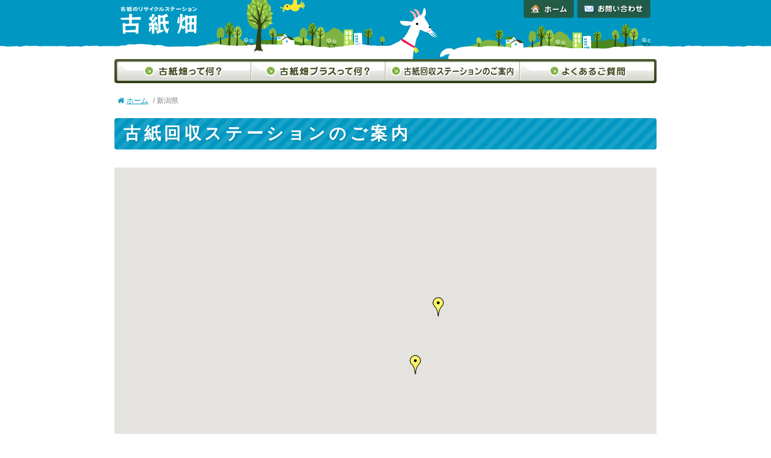

--- FILE ---
content_type: text/html; charset=UTF-8
request_url: https://www.koshibatake.jp/tenpo/area/niigata/
body_size: 6920
content:
<!DOCTYPE html>
<html lang="ja">

  <head>
    <meta http-equiv="X-UA-Compatible" content="IE=edge">
    <meta charset="UTF-8">

    
    
    <title>新潟県 | 古紙のリサイクルステーション《古紙畑》古紙のリサイクルステーション《古紙畑》</title>

    <!-- Google tag (gtag.js) -->
    <script async src="https://www.googletagmanager.com/gtag/js?id=G-LECF8SP448"></script>
    <script>
      window.dataLayer = window.dataLayer || [];

      function gtag() {
        dataLayer.push(arguments);
      }
      gtag('js', new Date());

      gtag('config', 'G-LECF8SP448');
    </script>

    
		<!-- All in One SEO 4.9.3 - aioseo.com -->
	<meta name="robots" content="max-image-preview:large" />
	<meta name="google-site-verification" content="lob4Xn7bQs1sLaa8VLCWPd_zOn6tW9Fqu_PR3ii03Sg" />
	<link rel="canonical" href="https://www.koshibatake.jp/tenpo/area/niigata/" />
	<meta name="generator" content="All in One SEO (AIOSEO) 4.9.3" />
		<script type="application/ld+json" class="aioseo-schema">
			{"@context":"https:\/\/schema.org","@graph":[{"@type":"BreadcrumbList","@id":"https:\/\/www.koshibatake.jp\/tenpo\/area\/niigata\/#breadcrumblist","itemListElement":[{"@type":"ListItem","@id":"https:\/\/www.koshibatake.jp#listItem","position":1,"name":"Home","item":"https:\/\/www.koshibatake.jp","nextItem":{"@type":"ListItem","@id":"https:\/\/www.koshibatake.jp\/tenpo\/area\/niigata\/#listItem","name":"\u65b0\u6f5f\u770c"}},{"@type":"ListItem","@id":"https:\/\/www.koshibatake.jp\/tenpo\/area\/niigata\/#listItem","position":2,"name":"\u65b0\u6f5f\u770c","previousItem":{"@type":"ListItem","@id":"https:\/\/www.koshibatake.jp#listItem","name":"Home"}}]},{"@type":"CollectionPage","@id":"https:\/\/www.koshibatake.jp\/tenpo\/area\/niigata\/#collectionpage","url":"https:\/\/www.koshibatake.jp\/tenpo\/area\/niigata\/","name":"\u65b0\u6f5f\u770c | \u53e4\u7d19\u306e\u30ea\u30b5\u30a4\u30af\u30eb\u30b9\u30c6\u30fc\u30b7\u30e7\u30f3\u300a\u53e4\u7d19\u7551\u300b","inLanguage":"ja","isPartOf":{"@id":"https:\/\/www.koshibatake.jp\/#website"},"breadcrumb":{"@id":"https:\/\/www.koshibatake.jp\/tenpo\/area\/niigata\/#breadcrumblist"}},{"@type":"Organization","@id":"https:\/\/www.koshibatake.jp\/#organization","name":"\u53e4\u7d19\u306e\u30ea\u30b5\u30a4\u30af\u30eb\u30b9\u30c6\u30fc\u30b7\u30e7\u30f3\u300a\u53e4\u7d19\u7551\u300b","description":"24\u6642\u9593\u3001365\u65e5\uff08\u4e00\u90e8\u5e97\u8217\u3092\u9664\u304f\uff09\u3044\u3064\u3067\u3082\u53e4\u7d19\u3092\u30ea\u30b5\u30a4\u30af\u30eb\u3002\uff08\u53d7\u5165\u7121\u6599\uff09","url":"https:\/\/www.koshibatake.jp\/"},{"@type":"WebSite","@id":"https:\/\/www.koshibatake.jp\/#website","url":"https:\/\/www.koshibatake.jp\/","name":"\u53e4\u7d19\u306e\u30ea\u30b5\u30a4\u30af\u30eb\u30b9\u30c6\u30fc\u30b7\u30e7\u30f3\u300a\u53e4\u7d19\u7551\u300b","description":"24\u6642\u9593\u3001365\u65e5\uff08\u4e00\u90e8\u5e97\u8217\u3092\u9664\u304f\uff09\u3044\u3064\u3067\u3082\u53e4\u7d19\u3092\u30ea\u30b5\u30a4\u30af\u30eb\u3002\uff08\u53d7\u5165\u7121\u6599\uff09","inLanguage":"ja","publisher":{"@id":"https:\/\/www.koshibatake.jp\/#organization"}}]}
		</script>
		<!-- All in One SEO -->

<link rel='dns-prefetch' href='//code.jquery.com' />
<link rel="alternate" type="application/rss+xml" title="古紙のリサイクルステーション《古紙畑》 &raquo; 新潟県 area のフィード" href="https://www.koshibatake.jp/tenpo/area/niigata/feed/" />
<style id='wp-img-auto-sizes-contain-inline-css' type='text/css'>
img:is([sizes=auto i],[sizes^="auto," i]){contain-intrinsic-size:3000px 1500px}
/*# sourceURL=wp-img-auto-sizes-contain-inline-css */
</style>
<style id='wp-emoji-styles-inline-css' type='text/css'>

	img.wp-smiley, img.emoji {
		display: inline !important;
		border: none !important;
		box-shadow: none !important;
		height: 1em !important;
		width: 1em !important;
		margin: 0 0.07em !important;
		vertical-align: -0.1em !important;
		background: none !important;
		padding: 0 !important;
	}
/*# sourceURL=wp-emoji-styles-inline-css */
</style>
<link rel='stylesheet' id='wp-block-library-css' href='https://www.koshibatake.jp/wp-includes/css/dist/block-library/style.min.css?ver=6.9' type='text/css' media='all' />
<style id='global-styles-inline-css' type='text/css'>
:root{--wp--preset--aspect-ratio--square: 1;--wp--preset--aspect-ratio--4-3: 4/3;--wp--preset--aspect-ratio--3-4: 3/4;--wp--preset--aspect-ratio--3-2: 3/2;--wp--preset--aspect-ratio--2-3: 2/3;--wp--preset--aspect-ratio--16-9: 16/9;--wp--preset--aspect-ratio--9-16: 9/16;--wp--preset--color--black: #000000;--wp--preset--color--cyan-bluish-gray: #abb8c3;--wp--preset--color--white: #ffffff;--wp--preset--color--pale-pink: #f78da7;--wp--preset--color--vivid-red: #cf2e2e;--wp--preset--color--luminous-vivid-orange: #ff6900;--wp--preset--color--luminous-vivid-amber: #fcb900;--wp--preset--color--light-green-cyan: #7bdcb5;--wp--preset--color--vivid-green-cyan: #00d084;--wp--preset--color--pale-cyan-blue: #8ed1fc;--wp--preset--color--vivid-cyan-blue: #0693e3;--wp--preset--color--vivid-purple: #9b51e0;--wp--preset--gradient--vivid-cyan-blue-to-vivid-purple: linear-gradient(135deg,rgb(6,147,227) 0%,rgb(155,81,224) 100%);--wp--preset--gradient--light-green-cyan-to-vivid-green-cyan: linear-gradient(135deg,rgb(122,220,180) 0%,rgb(0,208,130) 100%);--wp--preset--gradient--luminous-vivid-amber-to-luminous-vivid-orange: linear-gradient(135deg,rgb(252,185,0) 0%,rgb(255,105,0) 100%);--wp--preset--gradient--luminous-vivid-orange-to-vivid-red: linear-gradient(135deg,rgb(255,105,0) 0%,rgb(207,46,46) 100%);--wp--preset--gradient--very-light-gray-to-cyan-bluish-gray: linear-gradient(135deg,rgb(238,238,238) 0%,rgb(169,184,195) 100%);--wp--preset--gradient--cool-to-warm-spectrum: linear-gradient(135deg,rgb(74,234,220) 0%,rgb(151,120,209) 20%,rgb(207,42,186) 40%,rgb(238,44,130) 60%,rgb(251,105,98) 80%,rgb(254,248,76) 100%);--wp--preset--gradient--blush-light-purple: linear-gradient(135deg,rgb(255,206,236) 0%,rgb(152,150,240) 100%);--wp--preset--gradient--blush-bordeaux: linear-gradient(135deg,rgb(254,205,165) 0%,rgb(254,45,45) 50%,rgb(107,0,62) 100%);--wp--preset--gradient--luminous-dusk: linear-gradient(135deg,rgb(255,203,112) 0%,rgb(199,81,192) 50%,rgb(65,88,208) 100%);--wp--preset--gradient--pale-ocean: linear-gradient(135deg,rgb(255,245,203) 0%,rgb(182,227,212) 50%,rgb(51,167,181) 100%);--wp--preset--gradient--electric-grass: linear-gradient(135deg,rgb(202,248,128) 0%,rgb(113,206,126) 100%);--wp--preset--gradient--midnight: linear-gradient(135deg,rgb(2,3,129) 0%,rgb(40,116,252) 100%);--wp--preset--font-size--small: 13px;--wp--preset--font-size--medium: 20px;--wp--preset--font-size--large: 36px;--wp--preset--font-size--x-large: 42px;--wp--preset--spacing--20: 0.44rem;--wp--preset--spacing--30: 0.67rem;--wp--preset--spacing--40: 1rem;--wp--preset--spacing--50: 1.5rem;--wp--preset--spacing--60: 2.25rem;--wp--preset--spacing--70: 3.38rem;--wp--preset--spacing--80: 5.06rem;--wp--preset--shadow--natural: 6px 6px 9px rgba(0, 0, 0, 0.2);--wp--preset--shadow--deep: 12px 12px 50px rgba(0, 0, 0, 0.4);--wp--preset--shadow--sharp: 6px 6px 0px rgba(0, 0, 0, 0.2);--wp--preset--shadow--outlined: 6px 6px 0px -3px rgb(255, 255, 255), 6px 6px rgb(0, 0, 0);--wp--preset--shadow--crisp: 6px 6px 0px rgb(0, 0, 0);}:where(.is-layout-flex){gap: 0.5em;}:where(.is-layout-grid){gap: 0.5em;}body .is-layout-flex{display: flex;}.is-layout-flex{flex-wrap: wrap;align-items: center;}.is-layout-flex > :is(*, div){margin: 0;}body .is-layout-grid{display: grid;}.is-layout-grid > :is(*, div){margin: 0;}:where(.wp-block-columns.is-layout-flex){gap: 2em;}:where(.wp-block-columns.is-layout-grid){gap: 2em;}:where(.wp-block-post-template.is-layout-flex){gap: 1.25em;}:where(.wp-block-post-template.is-layout-grid){gap: 1.25em;}.has-black-color{color: var(--wp--preset--color--black) !important;}.has-cyan-bluish-gray-color{color: var(--wp--preset--color--cyan-bluish-gray) !important;}.has-white-color{color: var(--wp--preset--color--white) !important;}.has-pale-pink-color{color: var(--wp--preset--color--pale-pink) !important;}.has-vivid-red-color{color: var(--wp--preset--color--vivid-red) !important;}.has-luminous-vivid-orange-color{color: var(--wp--preset--color--luminous-vivid-orange) !important;}.has-luminous-vivid-amber-color{color: var(--wp--preset--color--luminous-vivid-amber) !important;}.has-light-green-cyan-color{color: var(--wp--preset--color--light-green-cyan) !important;}.has-vivid-green-cyan-color{color: var(--wp--preset--color--vivid-green-cyan) !important;}.has-pale-cyan-blue-color{color: var(--wp--preset--color--pale-cyan-blue) !important;}.has-vivid-cyan-blue-color{color: var(--wp--preset--color--vivid-cyan-blue) !important;}.has-vivid-purple-color{color: var(--wp--preset--color--vivid-purple) !important;}.has-black-background-color{background-color: var(--wp--preset--color--black) !important;}.has-cyan-bluish-gray-background-color{background-color: var(--wp--preset--color--cyan-bluish-gray) !important;}.has-white-background-color{background-color: var(--wp--preset--color--white) !important;}.has-pale-pink-background-color{background-color: var(--wp--preset--color--pale-pink) !important;}.has-vivid-red-background-color{background-color: var(--wp--preset--color--vivid-red) !important;}.has-luminous-vivid-orange-background-color{background-color: var(--wp--preset--color--luminous-vivid-orange) !important;}.has-luminous-vivid-amber-background-color{background-color: var(--wp--preset--color--luminous-vivid-amber) !important;}.has-light-green-cyan-background-color{background-color: var(--wp--preset--color--light-green-cyan) !important;}.has-vivid-green-cyan-background-color{background-color: var(--wp--preset--color--vivid-green-cyan) !important;}.has-pale-cyan-blue-background-color{background-color: var(--wp--preset--color--pale-cyan-blue) !important;}.has-vivid-cyan-blue-background-color{background-color: var(--wp--preset--color--vivid-cyan-blue) !important;}.has-vivid-purple-background-color{background-color: var(--wp--preset--color--vivid-purple) !important;}.has-black-border-color{border-color: var(--wp--preset--color--black) !important;}.has-cyan-bluish-gray-border-color{border-color: var(--wp--preset--color--cyan-bluish-gray) !important;}.has-white-border-color{border-color: var(--wp--preset--color--white) !important;}.has-pale-pink-border-color{border-color: var(--wp--preset--color--pale-pink) !important;}.has-vivid-red-border-color{border-color: var(--wp--preset--color--vivid-red) !important;}.has-luminous-vivid-orange-border-color{border-color: var(--wp--preset--color--luminous-vivid-orange) !important;}.has-luminous-vivid-amber-border-color{border-color: var(--wp--preset--color--luminous-vivid-amber) !important;}.has-light-green-cyan-border-color{border-color: var(--wp--preset--color--light-green-cyan) !important;}.has-vivid-green-cyan-border-color{border-color: var(--wp--preset--color--vivid-green-cyan) !important;}.has-pale-cyan-blue-border-color{border-color: var(--wp--preset--color--pale-cyan-blue) !important;}.has-vivid-cyan-blue-border-color{border-color: var(--wp--preset--color--vivid-cyan-blue) !important;}.has-vivid-purple-border-color{border-color: var(--wp--preset--color--vivid-purple) !important;}.has-vivid-cyan-blue-to-vivid-purple-gradient-background{background: var(--wp--preset--gradient--vivid-cyan-blue-to-vivid-purple) !important;}.has-light-green-cyan-to-vivid-green-cyan-gradient-background{background: var(--wp--preset--gradient--light-green-cyan-to-vivid-green-cyan) !important;}.has-luminous-vivid-amber-to-luminous-vivid-orange-gradient-background{background: var(--wp--preset--gradient--luminous-vivid-amber-to-luminous-vivid-orange) !important;}.has-luminous-vivid-orange-to-vivid-red-gradient-background{background: var(--wp--preset--gradient--luminous-vivid-orange-to-vivid-red) !important;}.has-very-light-gray-to-cyan-bluish-gray-gradient-background{background: var(--wp--preset--gradient--very-light-gray-to-cyan-bluish-gray) !important;}.has-cool-to-warm-spectrum-gradient-background{background: var(--wp--preset--gradient--cool-to-warm-spectrum) !important;}.has-blush-light-purple-gradient-background{background: var(--wp--preset--gradient--blush-light-purple) !important;}.has-blush-bordeaux-gradient-background{background: var(--wp--preset--gradient--blush-bordeaux) !important;}.has-luminous-dusk-gradient-background{background: var(--wp--preset--gradient--luminous-dusk) !important;}.has-pale-ocean-gradient-background{background: var(--wp--preset--gradient--pale-ocean) !important;}.has-electric-grass-gradient-background{background: var(--wp--preset--gradient--electric-grass) !important;}.has-midnight-gradient-background{background: var(--wp--preset--gradient--midnight) !important;}.has-small-font-size{font-size: var(--wp--preset--font-size--small) !important;}.has-medium-font-size{font-size: var(--wp--preset--font-size--medium) !important;}.has-large-font-size{font-size: var(--wp--preset--font-size--large) !important;}.has-x-large-font-size{font-size: var(--wp--preset--font-size--x-large) !important;}
/*# sourceURL=global-styles-inline-css */
</style>

<style id='classic-theme-styles-inline-css' type='text/css'>
/*! This file is auto-generated */
.wp-block-button__link{color:#fff;background-color:#32373c;border-radius:9999px;box-shadow:none;text-decoration:none;padding:calc(.667em + 2px) calc(1.333em + 2px);font-size:1.125em}.wp-block-file__button{background:#32373c;color:#fff;text-decoration:none}
/*# sourceURL=/wp-includes/css/classic-themes.min.css */
</style>
<script type="text/javascript" src="https://code.jquery.com/jquery-2.2.4.min.js?ver=2.2.4" id="jquery-js"></script>
<link rel="https://api.w.org/" href="https://www.koshibatake.jp/wp-json/" /><link rel="alternate" title="JSON" type="application/json" href="https://www.koshibatake.jp/wp-json/wp/v2/area/60" /><link rel="EditURI" type="application/rsd+xml" title="RSD" href="https://www.koshibatake.jp/xmlrpc.php?rsd" />
<link rel="icon" href="https://www.koshibatake.jp/wp-content/uploads/cropped-site_icon-1-1-32x32.gif" sizes="32x32" />
<link rel="icon" href="https://www.koshibatake.jp/wp-content/uploads/cropped-site_icon-1-1-192x192.gif" sizes="192x192" />
<link rel="apple-touch-icon" href="https://www.koshibatake.jp/wp-content/uploads/cropped-site_icon-1-1-180x180.gif" />
<meta name="msapplication-TileImage" content="https://www.koshibatake.jp/wp-content/uploads/cropped-site_icon-1-1-270x270.gif" />

    
    <script type="text/javascript" src="https://www.koshibatake.jp/wp-content/themes/koshibatake/js/common.js"></script>

    
    <link rel="stylesheet" href="https://maxcdn.bootstrapcdn.com/font-awesome/4.6.0/css/font-awesome.min.css">
    <link rel="stylesheet" href="https://www.koshibatake.jp/wp-content/themes/koshibatake/style.css?1764661662">
    <link rel="profile" href="http://gmpg.org/xfn/11">
    <link rel="pingback" href="https://www.koshibatake.jp/xmlrpc.php">

      </head>

  <body class="archive tax-area term-niigata term-60 wp-theme-koshibatake">

    
      
        
        
        <header id="masthead" class="site-header">

          <h1 class="logo">

            
            <a href="https://www.koshibatake.jp/"><img src="https://www.koshibatake.jp/wp-content/themes/koshibatake/images/logo_header.gif" alt="古紙のリサイクルステーション《古紙畑》" width="127" height="46" /></a>

            
          </h1>

          <ul class="header-btn clearfix">
            <li class="home"><a href="https://www.koshibatake.jp/">ホーム</a></li>
            <li class="contact"><a href="https://www.koshibatake.jp/contact/">お問い合わせ</a></li>
          </ul><!-- .header-btn -->

        </header><!-- .site-header -->

        




        
        <ul class="navi clearfix">
          <li class="navi-what"><a href="https://www.koshibatake.jp/what/">古紙畑って何？</a></li>
          <li class="navi-plus"><a href="https://www.koshibatake.jp/plus/">古紙畑プラスって何？</a></li>
          <li class="navi-tenpo"><a href="https://www.koshibatake.jp/tenpo/">古紙回収ステーションのご案内</a></li>
          <li class="navi-faq"><a href="https://www.koshibatake.jp/faq/">よくあるご質問</a></li>
        </ul><!-- .navi -->

        



        <div id="content" class="site-content">


          
          <div class="breadcrumbs">
            <!-- Breadcrumb NavXT 7.5.0 -->
<span property="itemListElement" typeof="ListItem"><a property="item" typeof="WebPage" title="古紙のリサイクルステーション《古紙畑》へ移動" href="https://www.koshibatake.jp" class="home"><span property="name"><i class="fa fa-home"></i>ホーム</span></a><meta property="position" content="1"></span> / <span property="itemListElement" typeof="ListItem"><span property="name">新潟県</span><meta property="position" content="2"></span>          </div><!-- .breadcrumbs -->

          


<div id="primary" class="content-area">

  <main id="main" class="site-main" role="main">


    <header class="page-header">

      <h1 class="page-title">古紙回収ステーションのご案内</h1>

    </header><!-- .page-header -->

    <script src="https://maps.google.com/maps/api/js?key=AIzaSyAfaLcLgiFXUQeytwCehwtDeq_1GxZev3Y&sensor=false"></script>
    <script type="text/javascript" src="https://www.koshibatake.jp/wp-content/themes/koshibatake/map/jquery.GoogleMaps.js"></script>


    
    <script type="text/javascript">
    $(function() {
      $('#map_canvas').GoogleMaps({
        file: 'https://www.koshibatake.jp/wp-content/themes/koshibatake/map/placemarks.php?format=xml',
        // POSITION / ZOOM LEVEL // 新潟
        lat: 37.916192,
        lng: 139.036413,
        zoom: 10,
      });
    });
    </script>

    <div id="map_canvas"></div>


    


    <div class="content-inner">


      <h2 class="area-title">新潟県古紙回収ステーション一覧</h2>

      <table class="list-tenpo">

        <tr>
          <th>店舗名</th>
          <th>住所</th>
        </tr>

        
        <tr>
            
                    <td class="box"><a href="https://www.koshibatake.jp/tenpo/hirasei_niizaki/">ひらせいホームセンター新崎店</a></td>
                
        
    <td>〒950-3134　新潟県新潟市北区新崎671　<span>ひらせいホームセンター新崎店駐車場内</span></td>
    
</tr>
        
        <tr>
            
                    <td class="box"><a href="https://www.koshibatake.jp/tenpo/hirasei_niitsu/">ひらせいホームセンター新津店</a></td>
                
        
    <td>〒956-0861　新潟県新潟市秋葉区北上字長沼884-1　<span>ひらせいホームセンター新津店駐車場内</span></td>
    
</tr>
        

      </table><!-- .list-tenpo -->

      

    </div><!-- .content-inner -->


  </main><!-- .site-main -->
</div><!-- .content-area -->


    </div><!-- .site-content -->

    <footer id="colophon" class="site-footer">

      <div class="footer-content">

        <nav class="footer-nav"><ul id="menu-koshibatake-footer" class="footer-list"><li id="menu-item-3138" class="menu-item menu-item-type-post_type menu-item-object-page menu-item-home menu-item-3138"><a href="https://www.koshibatake.jp/">ホーム</a></li>
<li id="menu-item-3137" class="menu-item menu-item-type-post_type_archive menu-item-object-tenpo menu-item-3137"><a href="https://www.koshibatake.jp/tenpo/">店舗のご案内</a></li>
<li id="menu-item-3135" class="menu-item menu-item-type-post_type menu-item-object-page menu-item-3135"><a href="https://www.koshibatake.jp/faq/">よくあるご質問</a></li>
<li id="menu-item-3484" class="menu-item menu-item-type-post_type menu-item-object-page menu-item-3484"><a href="https://www.koshibatake.jp/sdgs/">SDGsへの取り組み</a></li>
<li id="menu-item-167" class="menu-item menu-item-type-post_type menu-item-object-page menu-item-167"><a href="https://www.koshibatake.jp/profile/">運営会社</a></li>
<li id="menu-item-174" class="menu-item menu-item-type-post_type menu-item-object-page menu-item-174"><a href="https://www.koshibatake.jp/contact/">お問い合わせ</a></li>
</ul></nav>
        <div class="site-info">

          © Copyright 2026 古紙のリサイクルステーション《古紙畑》.<span>All rights reserved.</span>

        </div><!-- .site-info -->

      </div><!-- .footer-content -->

      <div class="footer-logo"><a href="https://www.koshibatake.jp/"><img src="https://www.koshibatake.jp/wp-content/themes/koshibatake/images/footer_logo.gif" alt="古紙のリサイクルステーション《古紙畑》" width="115" height="41" /></a></div>


    </footer><!-- .site-footer -->


    <div id="page-top"><a id="move-page-top"><span class="fa fa-angle-up"></span></a></div><!-- #page-top -->


    <link rel="stylesheet" href="https://www.koshibatake.jp/wp-content/themes/koshibatake/css/swipebox.min.css">
    <script type="text/javascript" src="https://www.koshibatake.jp/wp-content/themes/koshibatake/js/jquery.swipebox.min.js"></script>

    <script>
      jQuery(function() {
        jQuery('a[href$=jpg],a[href$=jpeg],a[href$=png]').swipebox();
      });
    </script>

    
    
    

    <script type="speculationrules">
{"prefetch":[{"source":"document","where":{"and":[{"href_matches":"/*"},{"not":{"href_matches":["/wp-*.php","/wp-admin/*","/wp-content/uploads/*","/wp-content/*","/wp-content/plugins/*","/wp-content/themes/koshibatake/*","/*\\?(.+)"]}},{"not":{"selector_matches":"a[rel~=\"nofollow\"]"}},{"not":{"selector_matches":".no-prefetch, .no-prefetch a"}}]},"eagerness":"conservative"}]}
</script>
<script id="wp-emoji-settings" type="application/json">
{"baseUrl":"https://s.w.org/images/core/emoji/17.0.2/72x72/","ext":".png","svgUrl":"https://s.w.org/images/core/emoji/17.0.2/svg/","svgExt":".svg","source":{"concatemoji":"https://www.koshibatake.jp/wp-includes/js/wp-emoji-release.min.js?ver=6.9"}}
</script>
<script type="module">
/* <![CDATA[ */
/*! This file is auto-generated */
const a=JSON.parse(document.getElementById("wp-emoji-settings").textContent),o=(window._wpemojiSettings=a,"wpEmojiSettingsSupports"),s=["flag","emoji"];function i(e){try{var t={supportTests:e,timestamp:(new Date).valueOf()};sessionStorage.setItem(o,JSON.stringify(t))}catch(e){}}function c(e,t,n){e.clearRect(0,0,e.canvas.width,e.canvas.height),e.fillText(t,0,0);t=new Uint32Array(e.getImageData(0,0,e.canvas.width,e.canvas.height).data);e.clearRect(0,0,e.canvas.width,e.canvas.height),e.fillText(n,0,0);const a=new Uint32Array(e.getImageData(0,0,e.canvas.width,e.canvas.height).data);return t.every((e,t)=>e===a[t])}function p(e,t){e.clearRect(0,0,e.canvas.width,e.canvas.height),e.fillText(t,0,0);var n=e.getImageData(16,16,1,1);for(let e=0;e<n.data.length;e++)if(0!==n.data[e])return!1;return!0}function u(e,t,n,a){switch(t){case"flag":return n(e,"\ud83c\udff3\ufe0f\u200d\u26a7\ufe0f","\ud83c\udff3\ufe0f\u200b\u26a7\ufe0f")?!1:!n(e,"\ud83c\udde8\ud83c\uddf6","\ud83c\udde8\u200b\ud83c\uddf6")&&!n(e,"\ud83c\udff4\udb40\udc67\udb40\udc62\udb40\udc65\udb40\udc6e\udb40\udc67\udb40\udc7f","\ud83c\udff4\u200b\udb40\udc67\u200b\udb40\udc62\u200b\udb40\udc65\u200b\udb40\udc6e\u200b\udb40\udc67\u200b\udb40\udc7f");case"emoji":return!a(e,"\ud83e\u1fac8")}return!1}function f(e,t,n,a){let r;const o=(r="undefined"!=typeof WorkerGlobalScope&&self instanceof WorkerGlobalScope?new OffscreenCanvas(300,150):document.createElement("canvas")).getContext("2d",{willReadFrequently:!0}),s=(o.textBaseline="top",o.font="600 32px Arial",{});return e.forEach(e=>{s[e]=t(o,e,n,a)}),s}function r(e){var t=document.createElement("script");t.src=e,t.defer=!0,document.head.appendChild(t)}a.supports={everything:!0,everythingExceptFlag:!0},new Promise(t=>{let n=function(){try{var e=JSON.parse(sessionStorage.getItem(o));if("object"==typeof e&&"number"==typeof e.timestamp&&(new Date).valueOf()<e.timestamp+604800&&"object"==typeof e.supportTests)return e.supportTests}catch(e){}return null}();if(!n){if("undefined"!=typeof Worker&&"undefined"!=typeof OffscreenCanvas&&"undefined"!=typeof URL&&URL.createObjectURL&&"undefined"!=typeof Blob)try{var e="postMessage("+f.toString()+"("+[JSON.stringify(s),u.toString(),c.toString(),p.toString()].join(",")+"));",a=new Blob([e],{type:"text/javascript"});const r=new Worker(URL.createObjectURL(a),{name:"wpTestEmojiSupports"});return void(r.onmessage=e=>{i(n=e.data),r.terminate(),t(n)})}catch(e){}i(n=f(s,u,c,p))}t(n)}).then(e=>{for(const n in e)a.supports[n]=e[n],a.supports.everything=a.supports.everything&&a.supports[n],"flag"!==n&&(a.supports.everythingExceptFlag=a.supports.everythingExceptFlag&&a.supports[n]);var t;a.supports.everythingExceptFlag=a.supports.everythingExceptFlag&&!a.supports.flag,a.supports.everything||((t=a.source||{}).concatemoji?r(t.concatemoji):t.wpemoji&&t.twemoji&&(r(t.twemoji),r(t.wpemoji)))});
//# sourceURL=https://www.koshibatake.jp/wp-includes/js/wp-emoji-loader.min.js
/* ]]> */
</script>

    </body>

    </html>

--- FILE ---
content_type: text/xml;charset=UTF-8
request_url: https://www.koshibatake.jp/wp-content/themes/koshibatake/map/placemarks.php?format=xml&_=1769108731276
body_size: 15070
content:
<?xml version="1.0" encoding="UTF-8"?>
<Placemarks>
  <Placemark>
    <name>布袋ステーション</name>
    <url>https://www.koshibatake.jp/tenpo/hotei/</url>
    <description><![CDATA[<p>〒483-8146<br>愛知県江南市布袋下山町西1</p>]]></description>
    <LookAt>
      <latitude>35.318406</latitude>
      <longitude>136.868145</longitude>
    </LookAt>
    <icon>ltblueDot</icon>
  </Placemark>
  <Placemark>
    <name>厚生病院前ステーション</name>
    <url>https://www.koshibatake.jp/tenpo/kosei/</url>
    <description><![CDATA[<p>〒483-8075<br>愛知県江南市村久野平河119</p>]]></description>
    <LookAt>
      <latitude>35.355679</latitude>
      <longitude>136.875057</longitude>
    </LookAt>
    <icon>ltblueDot</icon>
  </Placemark>
  <Placemark>
    <name>カインズ小牧ステーション</name>
    <url>https://www.koshibatake.jp/tenpo/cainz_komaki/</url>
    <description><![CDATA[<p>〒485-0021<br>愛知県小牧市大字二重堀字芒原81<br>カインズ小牧店駐車場内</p>]]></description>
    <LookAt>
      <latitude>35.292339</latitude>
      <longitude>136.942805</longitude>
    </LookAt>
    <icon>redDot</icon>
  </Placemark>
  <Placemark>
    <name>Mikawaya犬山ステーション</name>
    <url>https://www.koshibatake.jp/tenpo/mikawaya_inuyama/</url>
    <description><![CDATA[<p>〒484-0066<br>愛知県犬山市大字五郎丸字下前田58-1<br>Mikawaya犬山店駐車場内</p>]]></description>
    <LookAt>
      <latitude>35.362775</latitude>
      <longitude>136.945098</longitude>
    </LookAt>
    <icon>ltblueDot</icon>
  </Placemark>
  <Placemark>
    <name>ナフコトミダ犬山ステーション</name>
    <url>https://www.koshibatake.jp/tenpo/nafuco_inuyama/</url>
    <description><![CDATA[<p>〒484-0888<br>愛知県犬山市大字羽黒新田字下蝉屋9-2<br>ナフコトミダ犬山店駐車場内</p>]]></description>
    <LookAt>
      <latitude>35.345994</latitude>
      <longitude>136.948308</longitude>
    </LookAt>
    <icon>ltblueDot</icon>
  </Placemark>
  <Placemark>
    <name>ビッグリブ安城ステーション</name>
    <url>https://www.koshibatake.jp/tenpo/biglive_anjo/</url>
    <description><![CDATA[<p>〒446-0056<br>愛知県安城市三河安城町2丁目22番3<br>ビッグリブ安城店駐車場内</p>]]></description>
    <LookAt>
      <latitude>34.970626</latitude>
      <longitude>137.064601</longitude>
    </LookAt>
    <icon>ltblueDot</icon>
  </Placemark>
  <Placemark>
    <name>カインズ美浜ステーション</name>
    <url>https://www.koshibatake.jp/tenpo/cainz_mihama/</url>
    <description><![CDATA[<p>〒470-2413<br>愛知県知多郡美浜町大字古布字屋敷73-8<br>カインズ美浜店駐車場内</p>]]></description>
    <LookAt>
      <latitude>34.759247</latitude>
      <longitude>136.922425</longitude>
    </LookAt>
    <icon>ltblueDot</icon>
  </Placemark>
  <Placemark>
    <name>カインズ浜松都田テクノステーション</name>
    <url>https://www.koshibatake.jp/tenpo/cainz_miyakoda/</url>
    <description><![CDATA[<p>〒431-2103<br>静岡県浜松市浜名区新都田三丁目1-1<br>カインズ浜松都田テクノ内</p>]]></description>
    <LookAt>
      <latitude>34.817607966954164</latitude>
      <longitude>137.73576253073733</longitude>
    </LookAt>
    <icon>redDot</icon>
  </Placemark>
  <Placemark>
    <name>ロイヤルホームセンター新守山店</name>
    <url>https://www.koshibatake.jp/tenpo/royal_shinmoriyama/</url>
    <description><![CDATA[<p>〒463-0070<br>愛知県名古屋市守山区新守山2830番地<br>JR新守山駅西側<br>ロイヤルホームセンター新守山店駐車場内</p>]]></description>
    <LookAt>
      <latitude>35.205321</latitude>
      <longitude>136.948078</longitude>
    </LookAt>
    <icon>yellowDot</icon>
  </Placemark>
  <Placemark>
    <name>ナフコ不二屋春日井店</name>
    <url>https://www.koshibatake.jp/tenpo/nafuco_kasugai/</url>
    <description><![CDATA[<p>〒486-0842<br>愛知県春日井市六軒町5-29<br>ナフコ不二屋春日井店駐車場内</p>]]></description>
    <LookAt>
      <latitude>35.257362</latitude>
      <longitude>136.975951</longitude>
    </LookAt>
    <icon>yellowDot</icon>
  </Placemark>
  <Placemark>
    <name>カインズ可児ステーション</name>
    <url>https://www.koshibatake.jp/tenpo/cainz_kani/</url>
    <description><![CDATA[<p>〒509-0213<br>岐阜県可児市瀬田828<br>カインズ可児店駐車場内</p>]]></description>
    <LookAt>
      <latitude>35.428517</latitude>
      <longitude>137.084884</longitude>
    </LookAt>
    <icon>redDot</icon>
  </Placemark>
  <Placemark>
    <name>石塚・郷前ステーション</name>
    <url>https://www.koshibatake.jp/tenpo/ishizuka_goumae/</url>
    <description><![CDATA[<p>〒470-1166<br>愛知県豊明市栄町大根1番1-930</p>]]></description>
    <LookAt>
      <latitude>35.04924248674686</latitude>
      <longitude>136.97482789797786</longitude>
    </LookAt>
    <icon>ltblueDot</icon>
  </Placemark>
  <Placemark>
    <name>岩倉大地ステーション</name>
    <url>https://www.koshibatake.jp/tenpo/iwakura_daichi/</url>
    <description><![CDATA[<p>〒482-0026<br>愛知県岩倉市大地町小森26番地</p>]]></description>
    <LookAt>
      <latitude>35.273811</latitude>
      <longitude>136.864994</longitude>
    </LookAt>
    <icon>ltblueDot</icon>
  </Placemark>
  <Placemark>
    <name>カインズ磐田豊岡ステーション</name>
    <url>https://www.koshibatake.jp/tenpo/cainz_iwata_toyooka/</url>
    <description><![CDATA[<p>〒438-0126<br>静岡県磐田市下神増93<br>カインズ磐田豊岡店駐車場内</p>]]></description>
    <LookAt>
      <latitude>34.809897</latitude>
      <longitude>137.834754</longitude>
    </LookAt>
    <icon>redDot</icon>
  </Placemark>
  <Placemark>
    <name>加茂高南ステーション</name>
    <url>https://www.koshibatake.jp/tenpo/kamo_kounan/</url>
    <description><![CDATA[<p>〒505-0027<br>岐阜県美濃加茂市本郷町二丁目<br>バス停加茂高校前</p>]]></description>
    <LookAt>
      <latitude>35.446523</latitude>
      <longitude>137.034533</longitude>
    </LookAt>
    <icon>ltblueDot</icon>
  </Placemark>
  <Placemark>
    <name>カインズ名古屋大高インターステーション</name>
    <url>https://www.koshibatake.jp/tenpo/cainz_odaka/</url>
    <description><![CDATA[<p>〒459-8001<br>愛知県名古屋市緑区大高町定納山1<br>カインズホーム名古屋大高インター店南側駐車場内</p>]]></description>
    <LookAt>
      <latitude>35.053634</latitude>
      <longitude>136.933317</longitude>
    </LookAt>
    <icon>redDot</icon>
  </Placemark>
  <Placemark>
    <name>伝法寺ステーション</name>
    <url>https://www.koshibatake.jp/tenpo/denpoji/</url>
    <description><![CDATA[<p>〒491-0822<br>愛知県一宮市丹陽町伝法寺才勝493-1</p>]]></description>
    <LookAt>
      <latitude>35.263628</latitude>
      <longitude>136.841739</longitude>
    </LookAt>
    <icon>ltblueDot</icon>
  </Placemark>
  <Placemark>
    <name>三階・水分ステーション</name>
    <url>https://www.koshibatake.jp/tenpo/sankai_mizuwake/</url>
    <description><![CDATA[<p>〒463-0068<br>愛知県名古屋市守山区瀬古一丁目416番1</p>]]></description>
    <LookAt>
      <latitude>35.211693</latitude>
      <longitude>136.933082</longitude>
    </LookAt>
    <icon>ltblueDot</icon>
  </Placemark>
  <Placemark>
    <name>上池・美原ステーション</name>
    <url>https://www.koshibatake.jp/tenpo/kamiike_mihara/</url>
    <description><![CDATA[<p>〒475-0072<br>愛知県半田市七本木町一丁目8番1</p>]]></description>
    <LookAt>
      <latitude>34.921087</latitude>
      <longitude>136.949451</longitude>
    </LookAt>
    <icon>ltblueDot</icon>
  </Placemark>
  <Placemark>
    <name>小牧郷中ステーション</name>
    <url>https://www.koshibatake.jp/tenpo/komaki_gounaka/</url>
    <description><![CDATA[<p>〒485-0033<br>愛知県小牧市郷中1丁目247</p>]]></description>
    <LookAt>
      <latitude>35.278422</latitude>
      <longitude>136.920369</longitude>
    </LookAt>
    <icon>ltblueDot</icon>
  </Placemark>
  <Placemark>
    <name>森本川向ステーション</name>
    <url>https://www.koshibatake.jp/tenpo/morimoto_kawamukae/</url>
    <description><![CDATA[<p>〒491-0827<br>愛知県一宮市丹陽町森本字川向2137番1</p>]]></description>
    <LookAt>
      <latitude>35.292211</latitude>
      <longitude>136.807724</longitude>
    </LookAt>
    <icon>ltblueDot</icon>
  </Placemark>
  <Placemark>
    <name>ナフコ不二屋木曽川ステーション</name>
    <url>https://www.koshibatake.jp/tenpo/nafuco_kisogawa/</url>
    <description><![CDATA[<p>〒493-0001<br>愛知県一宮市木曽川町黒田二ノ通り44-1<br>ナフコ不二屋木曽川店敷地内</p>]]></description>
    <LookAt>
      <latitude>35.338086</latitude>
      <longitude>136.779627</longitude>
    </LookAt>
    <icon>redDot</icon>
  </Placemark>
  <Placemark>
    <name>如意ステーション</name>
    <url>https://www.koshibatake.jp/tenpo/nyoi/</url>
    <description><![CDATA[<p>〒462-0007<br>愛知県名古屋市北区如意三丁目6番</p>]]></description>
    <LookAt>
      <latitude>35.237761</latitude>
      <longitude>136.920476</longitude>
    </LookAt>
    <icon>ltblueDot</icon>
  </Placemark>
  <Placemark>
    <name>ナフコトミダ中央ステーション</name>
    <url>https://www.koshibatake.jp/tenpo/nafuco_chuo/</url>
    <description><![CDATA[<p>〒481-0006<br>愛知県北名古屋市熊之庄御榊11-1<br>ナフコトミダ中央店駐車場内</p>]]></description>
    <LookAt>
      <latitude>35.250875</latitude>
      <longitude>136.884556</longitude>
    </LookAt>
    <icon>redDot</icon>
  </Placemark>
  <Placemark>
    <name>大高駅西ステーション</name>
    <url>https://www.koshibatake.jp/tenpo/odaka_station_west/</url>
    <description><![CDATA[<p>〒459-8001<br>愛知県名古屋市緑区大高町字上塩田52-1</p>]]></description>
    <LookAt>
      <latitude>35.071979</latitude>
      <longitude>136.93748</longitude>
    </LookAt>
    <icon>ltblueDot</icon>
  </Placemark>
  <Placemark>
    <name>ベイシア三好ステーション</name>
    <url>https://www.koshibatake.jp/tenpo/beisia_miyoshi/</url>
    <description><![CDATA[<p>〒470-0200<br>愛知県みよし市根浦町4丁目6番地27<br>ベイシア三好店駐車場内</p>]]></description>
    <LookAt>
      <latitude>35.11013</latitude>
      <longitude>137.091941</longitude>
    </LookAt>
    <icon>redDot</icon>
  </Placemark>
  <Placemark>
    <name>ベイシアあづみの堀金ステーション</name>
    <url>https://www.koshibatake.jp/tenpo/beisia_azumino/</url>
    <description><![CDATA[<p>〒399-8211<br>長野県安曇野市堀金烏川5142-1<br>ベイシアあづみの堀金店駐車場内</p>]]></description>
    <LookAt>
      <latitude>36.302739</latitude>
      <longitude>137.877023</longitude>
    </LookAt>
    <icon>redDot</icon>
  </Placemark>
  <Placemark>
    <name>ホームセンターアント高蔵寺店</name>
    <url>https://www.koshibatake.jp/tenpo/ant_kouzouji/</url>
    <description><![CDATA[<p>〒487-0024<br>愛知県春日井市大留町4-6-3<br>ホームセンターアント高蔵寺店南側駐車場内</p>]]></description>
    <LookAt>
      <latitude>35.257519</latitude>
      <longitude>137.019822</longitude>
    </LookAt>
    <icon>yellowDot</icon>
  </Placemark>
  <Placemark>
    <name>住吉乙川ステーション</name>
    <url>https://www.koshibatake.jp/tenpo/sumiyoshi_otogawa/</url>
    <description><![CDATA[<p>〒475-0862<br>愛知県半田市住吉町4丁目28-3</p>]]></description>
    <LookAt>
      <latitude>34.903621</latitude>
      <longitude>136.93079</longitude>
    </LookAt>
    <icon>ltblueDot</icon>
  </Placemark>
  <Placemark>
    <name>カインズホーム常滑ステーション</name>
    <url>https://www.koshibatake.jp/tenpo/cainz_tokoname/</url>
    <description><![CDATA[<p>〒479-0842<br>愛知県常滑市大鳥町4丁目41<br>カインズホーム常滑店駐車場内</p>]]></description>
    <LookAt>
      <latitude>34.90266</latitude>
      <longitude>136.839011</longitude>
    </LookAt>
    <icon>redDot</icon>
  </Placemark>
  <Placemark>
    <name>カインズホームスーパーセンター大町店</name>
    <url>https://www.koshibatake.jp/tenpo/cainz_omachi/</url>
    <description><![CDATA[<p>〒398-0004<br>長野県大町市常盤字南松原4844-1<br>カインズホームスーパーセンター大町店駐車場内</p>]]></description>
    <LookAt>
      <latitude>36.47729</latitude>
      <longitude>137.849062</longitude>
    </LookAt>
    <icon>yellowDot</icon>
  </Placemark>
  <Placemark>
    <name>カインズモール蒲郡ステーション</name>
    <url>https://www.koshibatake.jp/tenpo/cainz_gamagori/</url>
    <description><![CDATA[<p>〒443-0037<br>愛知県蒲郡市鹿島町浅井新田1-3<br>カインズモール蒲郡店駐車場内</p>]]></description>
    <LookAt>
      <latitude>34.811947</latitude>
      <longitude>137.195072</longitude>
    </LookAt>
    <icon>redDot</icon>
  </Placemark>
  <Placemark>
    <name>石川屋安城福釜ステーション</name>
    <url>https://www.koshibatake.jp/tenpo/ishikawaya_anjo_fukama/</url>
    <description><![CDATA[<p>〒446-0052<br>愛知県安城市福釜町猿町47-4<br>石川屋安城福釜店駐車場内</p>]]></description>
    <LookAt>
      <latitude>34.945009</latitude>
      <longitude>137.062486</longitude>
    </LookAt>
    <icon>ltblueDot</icon>
  </Placemark>
  <Placemark>
    <name>ホームセンターハイエースステーション</name>
    <url>https://www.koshibatake.jp/tenpo/ishikawaya_anjo_fukama/</url>
    <description><![CDATA[<p>〒465-0073<br>愛知県名古屋市名東区高針原2丁目1604<br>ホームセンターハイエース駐車場内</p>]]></description>
    <LookAt>
      <latitude>35.146143</latitude>
      <longitude>136.996704</longitude>
    </LookAt>
    <icon>ltblueDot</icon>
  </Placemark>
  <Placemark>
    <name>セカンドストリート二川ステーション</name>
    <url>https://www.koshibatake.jp/tenpo/second_futagawa/</url>
    <description><![CDATA[<p>〒441-3143<br>愛知県豊橋市大岩町字西郷内145-1<br>セカンドストリート二川店敷地内</p>]]></description>
    <LookAt>
      <latitude>34.726864</latitude>
      <longitude>137.44208</longitude>
    </LookAt>
    <icon>redDot</icon>
  </Placemark>
  <Placemark>
    <name>ホームセンターアント瀬戸店</name>
    <url>https://www.koshibatake.jp/tenpo/ant_seto/</url>
    <description><![CDATA[<p>〒489-0919<br>愛知県瀬戸市川端町1-19<br>ホームセンターアント瀬戸店駐車場内</p>]]></description>
    <LookAt>
      <latitude>35.221211</latitude>
      <longitude>137.076616</longitude>
    </LookAt>
    <icon>yellowDot</icon>
  </Placemark>
  <Placemark>
    <name>ホームセンターアント藤岡店</name>
    <url>https://www.koshibatake.jp/tenpo/ant_fujioka/</url>
    <description><![CDATA[<p>〒470-0431<br>愛知県豊田市西中山町稲場190<br>ホームセンターアント藤岡店駐車場内</p>]]></description>
    <LookAt>
      <latitude>35.151825</latitude>
      <longitude>137.179752</longitude>
    </LookAt>
    <icon>yellowDot</icon>
  </Placemark>
  <Placemark>
    <name>ホームセンターアント守山店</name>
    <url>https://www.koshibatake.jp/tenpo/ant_moriyama/</url>
    <description><![CDATA[<p>〒463-0096<br>愛知県名古屋市守山区森宮町212<br>ホームセンターアント守山店駐車場内</p>]]></description>
    <LookAt>
      <latitude>35.208717</latitude>
      <longitude>136.965421</longitude>
    </LookAt>
    <icon>yellowDot</icon>
  </Placemark>
  <Placemark>
    <name>高浜神明ステーション</name>
    <url>https://www.koshibatake.jp/tenpo/takahama_shinmei/</url>
    <description><![CDATA[<p>〒444-1305<br>愛知県高浜市神明町6丁目33番1</p>]]></description>
    <LookAt>
      <latitude>34.932288</latitude>
      <longitude>137.006555</longitude>
    </LookAt>
    <icon>ltblueDot</icon>
  </Placemark>
  <Placemark>
    <name>クリエイトSD北名古屋沖村ステーション</name>
    <url>https://www.koshibatake.jp/tenpo/create-sd_okimura/</url>
    <description><![CDATA[<p>〒481-0043<br>愛知県北名古屋市沖村西ノ郷155<br>クリエイトSD北名古屋沖村店駐車場内</p>]]></description>
    <LookAt>
      <latitude>35.241012</latitude>
      <longitude>136.858367</longitude>
    </LookAt>
    <icon>redDot</icon>
  </Placemark>
  <Placemark>
    <name>カインズ伊東ステーション</name>
    <url>https://www.koshibatake.jp/tenpo/cainz_ito/</url>
    <description><![CDATA[<p>〒414-0054<br>静岡県伊東市鎌田字城平ノ上1278-1<br>カインズ伊東店駐車場内</p>]]></description>
    <LookAt>
      <latitude>34.943227</latitude>
      <longitude>139.084752</longitude>
    </LookAt>
    <icon>redDot</icon>
  </Placemark>
  <Placemark>
    <name>カインズ半田ステーション</name>
    <url>https://www.koshibatake.jp/tenpo/cainz_handa/</url>
    <description><![CDATA[<p>〒475-0805<br>愛知県半田市浜田町3丁目10番1号<br>カインズ半田店駐車場内</p>]]></description>
    <LookAt>
      <latitude>34.901609</latitude>
      <longitude>136.938983</longitude>
    </LookAt>
    <icon>redDot</icon>
  </Placemark>
  <Placemark>
    <name>トップワン平針店</name>
    <url>https://www.koshibatake.jp/tenpo/top-one_hirabari/</url>
    <description><![CDATA[<p>〒468-0020<br>愛知県名古屋市天白区平針南2丁目2806<br>トップワン平針店駐車場内</p>]]></description>
    <LookAt>
      <latitude>35.110228</latitude>
      <longitude>137.010928</longitude>
    </LookAt>
    <icon>yellowDot</icon>
  </Placemark>
  <Placemark>
    <name>笠原神戸ステーション</name>
    <url>https://www.koshibatake.jp/tenpo/kasahara_goudo/</url>
    <description><![CDATA[<p>〒507-0901<br>岐阜県多治見市笠原町2802-1</p>]]></description>
    <LookAt>
      <latitude>35.302481</latitude>
      <longitude>137.152624</longitude>
    </LookAt>
    <icon>ltblueDot</icon>
  </Placemark>
  <Placemark>
    <name>トップワン可児店</name>
    <url>https://www.koshibatake.jp/tenpo/top-one_kani/</url>
    <description><![CDATA[<p>〒509-0207<br>岐阜県可児市今渡1619-98<br>トップワン可児店駐車場内</p>]]></description>
    <LookAt>
      <latitude>35.435336</latitude>
      <longitude>137.046543</longitude>
    </LookAt>
    <icon>yellowDot</icon>
  </Placemark>
  <Placemark>
    <name>三洋堂書店清洲店</name>
    <url>https://www.koshibatake.jp/tenpo/sanyodo_kiyosu/</url>
    <description><![CDATA[<p>〒452-0941<br>愛知県清須市西市場5丁目5番地1<br>三洋堂書店清洲店駐車場内</p>]]></description>
    <LookAt>
      <latitude>35.220181</latitude>
      <longitude>136.827246</longitude>
    </LookAt>
    <icon>yellowDot</icon>
  </Placemark>
  <Placemark>
    <name>笠原ショッピングプラザ・マイン</name>
    <url>https://www.koshibatake.jp/tenpo/mine_kasahara/</url>
    <description><![CDATA[<p>〒507-0901<br>岐阜県多治見市笠原町2469番地の2<br>笠原ショッピングプラザ・マイン駐車場内</p>]]></description>
    <LookAt>
      <latitude>35.304311</latitude>
      <longitude>137.155711</longitude>
    </LookAt>
    <icon>yellowDot</icon>
  </Placemark>
  <Placemark>
    <name>ベイシアひだかモールステーション</name>
    <url>https://www.koshibatake.jp/tenpo/beisia_hidaka/</url>
    <description><![CDATA[<p>〒350-1211<br>埼玉県日高市大字森戸新田字藤久保88-5<br>ベイシアひだかモールステーション駐車場内</p>]]></description>
    <LookAt>
      <latitude>35.915156</latitude>
      <longitude>139.372414</longitude>
    </LookAt>
    <icon>redDot</icon>
  </Placemark>
  <Placemark>
    <name>三洋堂書店豊川店</name>
    <url>https://www.koshibatake.jp/tenpo/sanyodo_toyokawa/</url>
    <description><![CDATA[<p>〒442-0811<br>愛知県豊川市馬場町宮脇166<br>三洋堂書店豊川店駐車場内</p>]]></description>
    <LookAt>
      <latitude>34.820589</latitude>
      <longitude>137.404719</longitude>
    </LookAt>
    <icon>yellowDot</icon>
  </Placemark>
  <Placemark>
    <name>スギ薬局川辺ステーション</name>
    <url>https://www.koshibatake.jp/tenpo/sugi_kawabe/</url>
    <description><![CDATA[<p>〒509-0305<br>岐阜県加茂郡川辺町西栃井459番地<br>スギ薬局川辺店駐車場内</p>]]></description>
    <LookAt>
      <latitude>35.481191</latitude>
      <longitude>137.062625</longitude>
    </LookAt>
    <icon>redDot</icon>
  </Placemark>
  <Placemark>
    <name>三洋堂書店知立店</name>
    <url>https://www.koshibatake.jp/tenpo/sanyodo_chiryu/</url>
    <description><![CDATA[<p>〒472-0054<br>愛知県知立市東上重原6丁目2番地1<br>三洋堂書店知立店駐車場内</p>]]></description>
    <LookAt>
      <latitude>35.000875</latitude>
      <longitude>137.035181</longitude>
    </LookAt>
    <icon>yellowDot</icon>
  </Placemark>
  <Placemark>
    <name>カインズホーム梓川ステーション</name>
    <url>https://www.koshibatake.jp/tenpo/cainz_azusagawa/</url>
    <description><![CDATA[<p>〒390-1701<br>長野県松本市梓川倭2168<br>カインズホーム梓川店駐車場内</p>]]></description>
    <LookAt>
      <latitude>36.24288</latitude>
      <longitude>137.89067</longitude>
    </LookAt>
    <icon>redDot</icon>
  </Placemark>
  <Placemark>
    <name>クリエイトSD愛知幸田菱池ステーション</name>
    <url>https://www.koshibatake.jp/tenpo/create-sd_kouta_hishiike/</url>
    <description><![CDATA[<p>〒444-0113<br>愛知県額田郡幸田町大字菱池字下田24-1<br>クリエイトSD愛知幸田菱池店駐車場内</p>]]></description>
    <LookAt>
      <latitude>34.868272</latitude>
      <longitude>137.168289</longitude>
    </LookAt>
    <icon>redDot</icon>
  </Placemark>
  <Placemark>
    <name>ひらせいホームセンター新津店</name>
    <url>https://www.koshibatake.jp/tenpo/hirasei_niitsu/</url>
    <description><![CDATA[<p>〒956-0861<br>新潟県新潟市秋葉区北上字長沼884-1<br>ひらせいホームセンター新津店駐車場内</p>]]></description>
    <LookAt>
      <latitude>37.814723</latitude>
      <longitude>139.104442</longitude>
    </LookAt>
    <icon>yellowDot</icon>
  </Placemark>
  <Placemark>
    <name>カインズ更埴ステーション</name>
    <url>https://www.koshibatake.jp/tenpo/cainz_kousyoku/</url>
    <description><![CDATA[<p>〒387-0006<br>長野県千曲市大字粟佐五丁鋤1112-1<br>カインズホーム更埴店駐車場内</p>]]></description>
    <LookAt>
      <latitude>36.541975</latitude>
      <longitude>138.123198</longitude>
    </LookAt>
    <icon>redDot</icon>
  </Placemark>
  <Placemark>
    <name>カインズホーム小諸ステーション</name>
    <url>https://www.koshibatake.jp/tenpo/cainz_komoro/</url>
    <description><![CDATA[<p>〒384-0809<br>長野県小諸市滋野甲1442-2<br>カインズホーム小諸店駐車場内</p>]]></description>
    <LookAt>
      <latitude>36.340422</latitude>
      <longitude>138.391493</longitude>
    </LookAt>
    <icon>redDot</icon>
  </Placemark>
  <Placemark>
    <name>カインズホーム伊那ステーション</name>
    <url>https://www.koshibatake.jp/tenpo/cainz_ina/</url>
    <description><![CDATA[<p>〒396-0012<br>長野県伊那市上新田2386<br>カインズホーム伊那店駐車場内</p>]]></description>
    <LookAt>
      <latitude>35.828872</latitude>
      <longitude>137.965505</longitude>
    </LookAt>
    <icon>redDot</icon>
  </Placemark>
  <Placemark>
    <name>クリエイトSD浜松新橋ステーション</name>
    <url>https://www.koshibatake.jp/tenpo/create-sd_hamamatsu_nippashi/</url>
    <description><![CDATA[<p>〒432-8058<br>静岡県浜松市中央区新橋町151<br>クリエイトSD浜松新橋店駐車場内</p>]]></description>
    <LookAt>
      <latitude>34.682811</latitude>
      <longitude>137.710752</longitude>
    </LookAt>
    <icon>redDot</icon>
  </Placemark>
  <Placemark>
    <name>ひらせいホームセンター新崎店</name>
    <url>https://www.koshibatake.jp/tenpo/hirasei_niizaki/</url>
    <description><![CDATA[<p>〒950-3134<br>新潟県新潟市北区新崎671<br>ひらせいホームセンター新崎店駐車場内</p>]]></description>
    <LookAt>
      <latitude>37.919661</latitude>
      <longitude>139.156717</longitude>
    </LookAt>
    <icon>yellowDot</icon>
  </Placemark>
  <Placemark>
    <name>カインズ塩尻ステーション</name>
    <url>https://www.koshibatake.jp/tenpo/cainz_shiojiri/</url>
    <description><![CDATA[<p>〒399-0703<br>長野県塩尻市広丘高出1575<br>カインズ塩尻店駐車場内</p>]]></description>
    <LookAt>
      <latitude>36.121886</latitude>
      <longitude>137.961075</longitude>
    </LookAt>
    <icon>redDot</icon>
  </Placemark>
  <Placemark>
    <name>カインズホーム佐久町ステーション</name>
    <url>https://www.koshibatake.jp/tenpo/cainz_sakumachi/</url>
    <description><![CDATA[<p>〒384-0612<br>長野県南佐久郡佐久穂町大字宿岩435<br>カインズホーム佐久町店駐車場内</p>]]></description>
    <LookAt>
      <latitude>36.173639</latitude>
      <longitude>138.485247</longitude>
    </LookAt>
    <icon>redDot</icon>
  </Placemark>
  <Placemark>
    <name>花園青山ステーション</name>
    <url>https://www.koshibatake.jp/tenpo/hanazono_aoyama/</url>
    <description><![CDATA[<p>〒475-0833<br>愛知県半田市花園町3-20</p>]]></description>
    <LookAt>
      <latitude>34.87258</latitude>
      <longitude>136.908878</longitude>
    </LookAt>
    <icon>ltblueDot</icon>
  </Placemark>
  <Placemark>
    <name>佐古木ステーション</name>
    <url>https://www.koshibatake.jp/tenpo/sakogi/</url>
    <description><![CDATA[<p>〒498-0006<br>愛知県弥富市佐古木1丁目10-1</p>]]></description>
    <LookAt>
      <latitude>35.118114</latitude>
      <longitude>136.755025</longitude>
    </LookAt>
    <icon>ltblueDot</icon>
  </Placemark>
  <Placemark>
    <name>カインズホーム下妻店</name>
    <url>https://www.koshibatake.jp/tenpo/cainz_shimotsuma/</url>
    <description><![CDATA[<p>〒304-0033<br>茨城県下妻市堀篭字曲田721<br>カインズホーム下妻店駐車場内</p>]]></description>
    <LookAt>
      <latitude>36.193579</latitude>
      <longitude>139.987571</longitude>
    </LookAt>
    <icon>yellowDot</icon>
  </Placemark>
  <Placemark>
    <name>カインズホーム岩瀬店</name>
    <url>https://www.koshibatake.jp/tenpo/cainz_iwase/</url>
    <description><![CDATA[<p>〒309-1453<br>茨城県桜川市友部793<br>カインズホーム岩瀬店駐車場内</p>]]></description>
    <LookAt>
      <latitude>36.357946</latitude>
      <longitude>140.136241</longitude>
    </LookAt>
    <icon>yellowDot</icon>
  </Placemark>
  <Placemark>
    <name>スギ薬局島ステーション</name>
    <url>https://www.koshibatake.jp/tenpo/sugi_shima/</url>
    <description><![CDATA[<p>〒502-0911<br>岐阜県岐阜市北島7丁目3番地8<br>スギ薬局島店敷地内</p>]]></description>
    <LookAt>
      <latitude>35.428944</latitude>
      <longitude>136.732397</longitude>
    </LookAt>
    <icon>redDot</icon>
  </Placemark>
  <Placemark>
    <name>ベイシアなめがわモールステーション</name>
    <url>https://www.koshibatake.jp/tenpo/beisia_namegawa/</url>
    <description><![CDATA[<p>〒355-0811<br>埼玉県比企郡滑川町大字羽尾2780<br>ベイシアなめがわモールステーション駐車場内</p>]]></description>
    <LookAt>
      <latitude>36.057995</latitude>
      <longitude>139.370184</longitude>
    </LookAt>
    <icon>redDot</icon>
  </Placemark>
  <Placemark>
    <name>石川屋西尾吉良ステーション</name>
    <url>https://www.koshibatake.jp/tenpo/ishikawaya_nishio_kira/</url>
    <description><![CDATA[<p>〒444-0521<br>愛知県西尾市吉良町上横須賀六石目43-4<br>石川屋西尾吉良店駐車場内</p>]]></description>
    <LookAt>
      <latitude>34.82405</latitude>
      <longitude>137.073483</longitude>
    </LookAt>
    <icon>ltblueDot</icon>
  </Placemark>
  <Placemark>
    <name>カインズ甲賀ステーション</name>
    <url>https://www.koshibatake.jp/tenpo/cainz_koka/</url>
    <description><![CDATA[<p>〒528-0056<br>滋賀県甲賀市水口町泉1405<br>カインズ甲賀店駐車場内</p>]]></description>
    <LookAt>
      <latitude>34.985717</latitude>
      <longitude>136.128889</longitude>
    </LookAt>
    <icon>redDot</icon>
  </Placemark>
  <Placemark>
    <name>スギ薬局大山田ステーション</name>
    <url>https://www.koshibatake.jp/tenpo/sugi_ooyamada/</url>
    <description><![CDATA[<p>〒511-0903<br>三重県桑名市新西方2丁目14番地<br>スギ薬局大山田店駐車場内</p>]]></description>
    <LookAt>
      <latitude>35.074976</latitude>
      <longitude>136.659221</longitude>
    </LookAt>
    <icon>redDot</icon>
  </Placemark>
  <Placemark>
    <name>上名古屋ステーション</name>
    <url>https://www.koshibatake.jp/tenpo/kaminagoya/</url>
    <description><![CDATA[<p>〒451-0025<br>愛知県名古屋市西区上名古屋四丁目128番</p>]]></description>
    <LookAt>
      <latitude>35.194661</latitude>
      <longitude>136.899862</longitude>
    </LookAt>
    <icon>ltblueDot</icon>
  </Placemark>
  <Placemark>
    <name>カインズ小豆餅ステーション</name>
    <url>https://www.koshibatake.jp/tenpo/cainz_azukimochi/</url>
    <description><![CDATA[<p>〒433-8113<br>静岡県浜松市中央区小豆餅4丁目14番41<br>カインズ小豆餅店駐車場内</p>]]></description>
    <LookAt>
      <latitude>34.753346</latitude>
      <longitude>137.730104</longitude>
    </LookAt>
    <icon>redDot</icon>
  </Placemark>
  <Placemark>
    <name>カインズ藤枝ステーション</name>
    <url>https://www.koshibatake.jp/tenpo/cainz_fujieda/</url>
    <description><![CDATA[<p>〒426-0076<br>静岡県藤枝市内瀬戸15-1<br>カインズ藤枝店駐車場内</p>]]></description>
    <LookAt>
      <latitude>34.847258</latitude>
      <longitude>138.233899</longitude>
    </LookAt>
    <icon>redDot</icon>
  </Placemark>
  <Placemark>
    <name>クリエイトSD川越上野田ステーション</name>
    <url>https://www.koshibatake.jp/tenpo/create-sd_kawagoe_kaminoda/</url>
    <description><![CDATA[<p>〒350-1112<br>埼玉県川越市上野田町34-10<br>クリエイトSD川越上野田店駐車場内</p>]]></description>
    <LookAt>
      <latitude>35.913312</latitude>
      <longitude>139.468912</longitude>
    </LookAt>
    <icon>redDot</icon>
  </Placemark>
  <Placemark>
    <name>ドラッグストアクリエイト富士水戸島ステーション</name>
    <url>https://www.koshibatake.jp/tenpo/create-sd_fuji_mitojima/</url>
    <description><![CDATA[<p>〒416-0924<br>静岡県富士市水戸島本町4-3<br>ドラッグストアクリエイト富士水戸島店駐車場内</p>]]></description>
    <LookAt>
      <latitude>35.147846</latitude>
      <longitude>138.650151</longitude>
    </LookAt>
    <icon>redDot</icon>
  </Placemark>
  <Placemark>
    <name>ベイシア鴨川ステーション</name>
    <url>https://www.koshibatake.jp/tenpo/beisia_kamogawa/</url>
    <description><![CDATA[<p>〒296-0004<br>千葉県鴨川市大字貝渚字中川間300<br>ベイシア鴨川店駐車場内</p>]]></description>
    <LookAt>
      <latitude>35.102517</latitude>
      <longitude>140.096173</longitude>
    </LookAt>
    <icon>redDot</icon>
  </Placemark>
  <Placemark>
    <name>カインズホーム吉田ステーション</name>
    <url>https://www.koshibatake.jp/tenpo/cainz_yoshida/</url>
    <description><![CDATA[<p>〒421-0301<br>静岡県榛原郡吉田町住吉1230<br>カインズホーム吉田店駐車場内</p>]]></description>
    <LookAt>
      <latitude>34.760238</latitude>
      <longitude>138.246337</longitude>
    </LookAt>
    <icon>redDot</icon>
  </Placemark>
  <Placemark>
    <name>カインズホーム高森ステーション</name>
    <url>https://www.koshibatake.jp/tenpo/cainz_takamori/</url>
    <description><![CDATA[<p>〒399-3101<br>長野県下伊那郡高森町山吹4080-1<br>カインズホーム高森店駐車場内</p>]]></description>
    <LookAt>
      <latitude>35.571439</latitude>
      <longitude>137.898122</longitude>
    </LookAt>
    <icon>redDot</icon>
  </Placemark>
  <Placemark>
    <name>蟹江本町ステーション</name>
    <url>https://www.koshibatake.jp/tenpo/space-eco_kanie_honmachi/</url>
    <description><![CDATA[<p>〒497-0034<br>愛知県海部郡蟹江町本町10-39<br>スペースECO近鉄蟹江駅前第3駐車場内</p>]]></description>
    <LookAt>
      <latitude>35.131446</latitude>
      <longitude>136.79652</longitude>
    </LookAt>
    <icon>ltblueDot</icon>
  </Placemark>
  <Placemark>
    <name>カインズホーム大東ステーション</name>
    <url>https://www.koshibatake.jp/tenpo/cainz_daito/</url>
    <description><![CDATA[<p>〒437-1421<br>静岡県掛川市大坂601<br>カインズホーム大東店駐車場内</p>]]></description>
    <LookAt>
      <latitude>34.672069</latitude>
      <longitude>138.044995</longitude>
    </LookAt>
    <icon>redDot</icon>
  </Placemark>
  <Placemark>
    <name>天白高宮ステーション</name>
    <url>https://www.koshibatake.jp/tenpo/space-eco_tenpaku_takamiya/</url>
    <description><![CDATA[<p>〒468-0031<br>愛知県名古屋市天白区高宮町1009<br>スペースECO高宮駐車場内</p>]]></description>
    <LookAt>
      <latitude>35.114784</latitude>
      <longitude>136.978698</longitude>
    </LookAt>
    <icon>ltblueDot</icon>
  </Placemark>
  <Placemark>
    <name>カインズモール関ステーション</name>
    <url>https://www.koshibatake.jp/tenpo/cainz_seki/</url>
    <description><![CDATA[<p>〒501-3941<br>岐阜県関市大字小屋名字竹之腰1627<br>カインズモール関店駐車場内</p>]]></description>
    <LookAt>
      <latitude>35.486113</latitude>
      <longitude>136.873414</longitude>
    </LookAt>
    <icon>redDot</icon>
  </Placemark>
  <Placemark>
    <name>カインズホーム御前崎ステーション</name>
    <url>https://www.koshibatake.jp/tenpo/cainz_omaezaki/</url>
    <description><![CDATA[<p>〒437-1604<br>静岡県御前崎市佐倉3485-1<br>カインズホーム御前崎店駐車場内</p>]]></description>
    <LookAt>
      <latitude>34.624461</latitude>
      <longitude>138.159085</longitude>
    </LookAt>
    <icon>redDot</icon>
  </Placemark>
  <Placemark>
    <name>西区中小田井ステーション</name>
    <url>https://www.koshibatake.jp/tenpo/space-eco_nishiku_nakaotai/</url>
    <description><![CDATA[<p>〒452-0822<br>愛知県名古屋市西区中小田井2-256<br>スペースECO中小田井第1駐車場内</p>]]></description>
    <LookAt>
      <latitude>35.212737</latitude>
      <longitude>136.875037</longitude>
    </LookAt>
    <icon>ltblueDot</icon>
  </Placemark>
  <Placemark>
    <name>カインズホーム静岡羽鳥ステーション</name>
    <url>https://www.koshibatake.jp/tenpo/cainz_shizuoka_hatori/</url>
    <description><![CDATA[<p>〒421-1217<br>静岡県静岡市葵区羽鳥本町4番43号<br>カインズホーム静岡羽鳥店駐車場内</p>]]></description>
    <LookAt>
      <latitude>34.982839</latitude>
      <longitude>138.330278</longitude>
    </LookAt>
    <icon>redDot</icon>
  </Placemark>
  <Placemark>
    <name>カインズ富士宮島ステーション</name>
    <url>https://www.koshibatake.jp/tenpo/cainz_fujimiyajima/</url>
    <description><![CDATA[<p>〒416-0945<br>静岡県富士市宮島大崎866-1<br>カインズ富士宮島店駐車場内</p>]]></description>
    <LookAt>
      <latitude>35.134909</latitude>
      <longitude>138.653782</longitude>
    </LookAt>
    <icon>redDot</icon>
  </Placemark>
  <Placemark>
    <name>勝川駅前ステーション</name>
    <url>https://www.koshibatake.jp/tenpo/space-eco_kachigawa/</url>
    <description><![CDATA[<p>〒486-0931<br>愛知県春日井市松新町5丁目6-14<br>スペースECO勝川駅前第3駐車場内</p>]]></description>
    <LookAt>
      <latitude>35.229613</latitude>
      <longitude>136.958829</longitude>
    </LookAt>
    <icon>ltblueDot</icon>
  </Placemark>
  <Placemark>
    <name>岡崎六名ステーション</name>
    <url>https://www.koshibatake.jp/tenpo/okazaki_mutsuna/</url>
    <description><![CDATA[<p>〒444-0845<br>愛知県岡崎市六名南1丁目5-2</p>]]></description>
    <LookAt>
      <latitude>34.939786</latitude>
      <longitude>137.149958</longitude>
    </LookAt>
    <icon>ltblueDot</icon>
  </Placemark>
  <Placemark>
    <name>天白公園北ステーション</name>
    <url>https://www.koshibatake.jp/tenpo/space-eco_tenpaku_koen/</url>
    <description><![CDATA[<p>〒468-0055<br>愛知県名古屋市天白区池場4-1207<br>スペースECOチケパ天白公園第1駐車場内</p>]]></description>
    <LookAt>
      <latitude>35.118853</latitude>
      <longitude>136.98827</longitude>
    </LookAt>
    <icon>ltblueDot</icon>
  </Placemark>
  <Placemark>
    <name>平手水広ステーション</name>
    <url>https://www.koshibatake.jp/tenpo/hirate_mizuhiro/</url>
    <description><![CDATA[<p>〒458-0848<br>愛知県名古屋市緑区水広1丁目701番</p>]]></description>
    <LookAt>
      <latitude>35.082571</latitude>
      <longitude>136.994322</longitude>
    </LookAt>
    <icon>ltblueDot</icon>
  </Placemark>
  <Placemark>
    <name>三洋堂書店鳥居松店</name>
    <url>https://www.koshibatake.jp/tenpo/sanyodo_toriimatsu/</url>
    <description><![CDATA[<p>〒486-0844<br>愛知県春日井市鳥居松町3丁目79番地<br>三洋堂書店鳥居松店駐車場内</p>]]></description>
    <LookAt>
      <latitude>35.243821</latitude>
      <longitude>136.970565</longitude>
    </LookAt>
    <icon>yellowDot</icon>
  </Placemark>
  <Placemark>
    <name>カインズホーム袋井ステーション</name>
    <url>https://www.koshibatake.jp/tenpo/cainz_fukuroi/</url>
    <description><![CDATA[<p>〒437-0064<br>静岡県袋井市川井1267-1<br>カインズホーム袋井店駐車場内</p>]]></description>
    <LookAt>
      <latitude>34.747223</latitude>
      <longitude>137.910146</longitude>
    </LookAt>
    <icon>redDot</icon>
  </Placemark>
  <Placemark>
    <name>あおい書店豊川店</name>
    <url>https://www.koshibatake.jp/tenpo/aoi_toyokawa/</url>
    <description><![CDATA[<p>〒442-0888<br>愛知県豊川市千歳通3丁目6-1<br>あおい書店豊川店駐車場内</p>]]></description>
    <LookAt>
      <latitude>34.816760</latitude>
      <longitude>137.381913</longitude>
    </LookAt>
    <icon>yellowDot</icon>
  </Placemark>
  <Placemark>
    <name>カインズホーム彦根ステーション</name>
    <url>https://www.koshibatake.jp/tenpo/cainz_hikone/</url>
    <description><![CDATA[<p>〒522-0069<br>滋賀県彦根市馬場二丁目1-1<br>カインズホーム彦根店駐車場内</p>]]></description>
    <LookAt>
      <latitude>35.281525</latitude>
      <longitude>136.246088</longitude>
    </LookAt>
    <icon>redDot</icon>
  </Placemark>
  <Placemark>
    <name>鹿ステーション</name>
    <url>https://www.koshibatake.jp/tenpo/shika/</url>
    <description><![CDATA[<p>〒379-2313<br>群馬県みどり市笠懸町鹿4093-2</p>]]></description>
    <LookAt>
      <latitude>36.378828</latitude>
      <longitude>139.275428</longitude>
    </LookAt>
    <icon>ltblueDot</icon>
  </Placemark>
  <Placemark>
    <name>鎌倉文庫岡崎みなみ店</name>
    <url>https://www.koshibatake.jp/tenpo/kamakura_okazaki/</url>
    <description><![CDATA[<p>〒444-0205<br>愛知県岡崎市牧御堂町字油田56<br>鎌倉文庫岡崎みなみ店駐車場内</p>]]></description>
    <LookAt>
      <latitude>34.925278</latitude>
      <longitude>137.139326</longitude>
    </LookAt>
    <icon>yellowDot</icon>
  </Placemark>
  <Placemark>
    <name>あおい書店西尾店</name>
    <url>https://www.koshibatake.jp/tenpo/aoi_nishio/</url>
    <description><![CDATA[<p>〒445-0071<br>愛知県西尾市熊味町北十五夜5-1<br>あおい書店西尾店駐車場内</p>]]></description>
    <LookAt>
      <latitude>34.866956</latitude>
      <longitude>137.065760</longitude>
    </LookAt>
    <icon>yellowDot</icon>
  </Placemark>
  <Placemark>
    <name>カインズ中野ステーション</name>
    <url>https://www.koshibatake.jp/tenpo/cainz_nakano/</url>
    <description><![CDATA[<p>〒383-0051<br>長野県中野市七瀬字街渠635<br>カインズ中野店駐車場内</p>]]></description>
    <LookAt>
      <latitude>36.757041</latitude>
      <longitude>138.352037</longitude>
    </LookAt>
    <icon>redDot</icon>
  </Placemark>
  <Placemark>
    <name>ベイシア真岡ステーション</name>
    <url>https://www.koshibatake.jp/tenpo/beisia_mooka/</url>
    <description><![CDATA[<p>〒321-4361<br>栃木県真岡市並木町1-3-5<br>ベイシア真岡店駐車場内</p>]]></description>
    <LookAt>
      <latitude>36.440947</latitude>
      <longitude>140.002752</longitude>
    </LookAt>
    <icon>redDot</icon>
  </Placemark>
  <Placemark>
    <name>カインズホーム上田ステーション</name>
    <url>https://www.koshibatake.jp/tenpo/cainz_ueda/</url>
    <description><![CDATA[<p>〒386-0041<br>長野県上田市秋和五里堂152-2<br>カインズホーム上田店駐車場内</p>]]></description>
    <LookAt>
      <latitude>36.410465</latitude>
      <longitude>138.226412</longitude>
    </LookAt>
    <icon>redDot</icon>
  </Placemark>
  <Placemark>
    <name>石川橋ステーション</name>
    <url>https://www.koshibatake.jp/tenpo/ishikawabashi/</url>
    <description><![CDATA[<p>〒466-0843<br>愛知県名古屋市昭和区菊園町5丁目18<br>コインパーキングアイペック石川橋第一内</p>]]></description>
    <LookAt>
      <latitude>35.138325</latitude>
      <longitude>136.943466</longitude>
    </LookAt>
    <icon>ltblueDot</icon>
  </Placemark>
  <Placemark>
    <name>らくだ書店東郷店</name>
    <url>https://www.koshibatake.jp/tenpo/rakuda_tougo/</url>
    <description><![CDATA[<p>〒470-0155<br>愛知県愛知郡東郷町白鳥二丁目20-1<br>らくだ書店東郷店駐車場内</p>]]></description>
    <LookAt>
      <latitude>35.111189</latitude>
      <longitude>137.050781</longitude>
    </LookAt>
    <icon>yellowDot</icon>
  </Placemark>
  <Placemark>
    <name>クリエイトSD蟹江富吉ステーション</name>
    <url>https://www.koshibatake.jp/tenpo/create-sd_kanitomi/</url>
    <description><![CDATA[<p>〒497-0058<br>愛知県海部郡蟹江町富吉4-58<br>クリエイトSD蟹江富吉店駐車場内</p>]]></description>
    <LookAt>
      <latitude>35.122169</latitude>
      <longitude>136.767149</longitude>
    </LookAt>
    <icon>redDot</icon>
  </Placemark>
  <Placemark>
    <name>南区平子橋西ステーション</name>
    <url>https://www.koshibatake.jp/tenpo/hirako/</url>
    <description><![CDATA[<p>〒457-0002<br>愛知県名古屋市南区大堀町1104</p>]]></description>
    <LookAt>
      <latitude>35.110953</latitude>
      <longitude>136.946693</longitude>
    </LookAt>
    <icon>ltblueDot</icon>
  </Placemark>
  <Placemark>
    <name>春日寺ステーション</name>
    <url>https://www.koshibatake.jp/tenpo/kasuganji/</url>
    <description><![CDATA[<p>〒485-0025<br>愛知県小牧市春日寺1丁目25</p>]]></description>
    <LookAt>
      <latitude>35.262461</latitude>
      <longitude>136.929856</longitude>
    </LookAt>
    <icon>ltblueDot</icon>
  </Placemark>
  <Placemark>
    <name>有楽阿野店</name>
    <url>https://www.koshibatake.jp/tenpo/yuraku_ano/</url>
    <description><![CDATA[<p>〒470-1141<br>愛知県豊明市阿野町登り47-1<br>パチンコ有楽阿野店駐車場内</p>]]></description>
    <LookAt>
      <latitude>35.045422</latitude>
      <longitude>137.005924</longitude>
    </LookAt>
    <icon>yellowDot</icon>
  </Placemark>
  <Placemark>
    <name>カインズ甲西ステーション</name>
    <url>https://www.koshibatake.jp/tenpo/cainz_kousai/</url>
    <description><![CDATA[<p>〒400-0411<br>山梨県南アルプス市西南湖325<br>カインズ甲西店駐車場内</p>]]></description>
    <LookAt>
      <latitude>35.589099</latitude>
      <longitude>138.496306</longitude>
    </LookAt>
    <icon>redDot</icon>
  </Placemark>
  <Placemark>
    <name>カインズ富士ステーション</name>
    <url>https://www.koshibatake.jp/tenpo/cainz_fuji/</url>
    <description><![CDATA[<p>〒417-0061<br>静岡県富士市伝法字久保田950-1<br>カインズ富士店駐車場内</p>]]></description>
    <LookAt>
      <latitude>35.181072</latitude>
      <longitude>138.659224</longitude>
    </LookAt>
    <icon>redDot</icon>
  </Placemark>
  <Placemark>
    <name>黒川・志賀町ステーション</name>
    <url>https://www.koshibatake.jp/tenpo/kuroshiga/</url>
    <description><![CDATA[<p>〒462-0037<br>愛知県名古屋市北区志賀町1丁目68</p>]]></description>
    <LookAt>
      <latitude>35.199389</latitude>
      <longitude>136.915022</longitude>
    </LookAt>
    <icon>ltblueDot</icon>
  </Placemark>
  <Placemark>
    <name>ドラッグストアクリエイト京成大和田ステーション</name>
    <url>https://www.koshibatake.jp/tenpo/create-sd_keiyama/</url>
    <description><![CDATA[<p>〒276-0045<br>千葉県八千代市大和田575-1<br>ドラッグストアクリエイト京成大和田店駐車場内</p>]]></description>
    <LookAt>
      <latitude>35.711580</latitude>
      <longitude>140.105108</longitude>
    </LookAt>
    <icon>redDot</icon>
  </Placemark>
  <Placemark>
    <name>愛西内佐屋ステーション</name>
    <url>https://www.koshibatake.jp/tenpo/aisaiuchizaya/</url>
    <description><![CDATA[<p>〒496-0903<br>愛知県愛西市内佐屋町松原59番2</p>]]></description>
    <LookAt>
      <latitude>35.1621266</latitude>
      <longitude>136.7158035</longitude>
    </LookAt>
    <icon>ltblueDot</icon>
  </Placemark>
  <Placemark>
    <name>カインズ千葉ニュータウンステーション</name>
    <url>https://www.koshibatake.jp/tenpo/cainz_chibanewtown/</url>
    <description><![CDATA[<p>〒270-1360<br>千葉県印西市泉野1丁目144−6<br>カインズ千葉ニュータウン店駐車場内</p>]]></description>
    <LookAt>
      <latitude>35.804726</latitude>
      <longitude>140.126685</longitude>
    </LookAt>
    <icon>redDot</icon>
  </Placemark>
  <Placemark>
    <name>カインズ八街ステーション</name>
    <url>https://www.koshibatake.jp/tenpo/cainz_yachimata/</url>
    <description><![CDATA[<p>〒289-1107<br>千葉県八街市八街字初番杭は21-14<br>カインズ八街店駐車場内</p>]]></description>
    <LookAt>
      <latitude>35.689245</latitude>
      <longitude>140.310004</longitude>
    </LookAt>
    <icon>redDot</icon>
  </Placemark>
  <Placemark>
    <name>カインズ沼津ステーション</name>
    <url>https://www.koshibatake.jp/tenpo/cainz_numazu/</url>
    <description><![CDATA[<p>〒410-0315<br>静岡県沼津市桃里571-1<br>カインズ沼津店駐車場内</p>]]></description>
    <LookAt>
      <latitude>35.134704</latitude>
      <longitude>138.770829</longitude>
    </LookAt>
    <icon>redDot</icon>
  </Placemark>
  <Placemark>
    <name>カインズ児玉ステーション</name>
    <url>https://www.koshibatake.jp/tenpo/cainz_kodama/</url>
    <description><![CDATA[<p>〒367-0217<br>埼玉県本庄市児玉町八幡山9-4<br>カインズ児玉店駐車場内</p>]]></description>
    <LookAt>
      <latitude>36.200444</latitude>
      <longitude>139.131031</longitude>
    </LookAt>
    <icon>redDot</icon>
  </Placemark>
  <Placemark>
    <name>カインズ市原ステーション</name>
    <url>https://www.koshibatake.jp/tenpo/cainz_ichihara/</url>
    <description><![CDATA[<p>〒290-0050<br>千葉県市原市更級3丁目1-1<br>カインズ市原店駐車場内</p>]]></description>
    <LookAt>
      <latitude>35.507533</latitude>
      <longitude>140.104784</longitude>
    </LookAt>
    <icon>redDot</icon>
  </Placemark>
  <Placemark>
    <name>ミユキモールステーション</name>
    <url>https://www.koshibatake.jp/tenpo/miyukimall/</url>
    <description><![CDATA[<p>〒451-0016<br>愛知県名古屋市西区庄内通1丁目40番地<br>ミユキモール駐車場内</p>]]></description>
    <LookAt>
      <latitude>35.198734</latitude>
      <longitude>136.891367</longitude>
    </LookAt>
    <icon>ltblueDot</icon>
  </Placemark>
  <Placemark>
    <name>中川区松ノ木町ステーション</name>
    <url>https://www.koshibatake.jp/tenpo/matsunoki/</url>
    <description><![CDATA[<p>〒454-0848<br>愛知県名古屋市中川区松ノ木町2丁目43</p>]]></description>
    <LookAt>
      <latitude>35.137160</latitude>
      <longitude>136.865743</longitude>
    </LookAt>
    <icon>ltblueDot</icon>
  </Placemark>
  <Placemark>
    <name>カインズ伊勢崎ステーション</name>
    <url>https://www.koshibatake.jp/tenpo/cainz_isesaki/</url>
    <description><![CDATA[<p>〒372-0801<br>群馬県伊勢崎市宮子町3200番地<br>カインズ伊勢崎店駐車場内</p>]]></description>
    <LookAt>
      <latitude>36.334011</latitude>
      <longitude>139.160642</longitude>
    </LookAt>
    <icon>redDot</icon>
  </Placemark>
  <Placemark>
    <name>カインズ大宮ステーション</name>
    <url>https://www.koshibatake.jp/tenpo/cainz_oomiya/</url>
    <description><![CDATA[<p>〒331-0071<br>埼玉県さいたま市西区大字高木1480-2<br>カインズ大宮店駐車場内</p>]]></description>
    <LookAt>
      <latitude>35.935664</latitude>
      <longitude>139.577360</longitude>
    </LookAt>
    <icon>redDot</icon>
  </Placemark>
  <Placemark>
    <name>稲沢市大塚北ステーション</name>
    <url>https://www.koshibatake.jp/tenpo/inazawa_otsukakita/</url>
    <description><![CDATA[<p>〒492-8215<br>愛知県稲沢市大塚北9丁目49<br>コインランドリーフラワー駐車場内</p>]]></description>
    <LookAt>
      <latitude>35.242212</latitude>
      <longitude>136.801758</longitude>
    </LookAt>
    <icon>ltblueDot</icon>
  </Placemark>
  <Placemark>
    <name>カインズ嵐山ステーション</name>
    <url>https://www.koshibatake.jp/tenpo/cainz_ranzan/</url>
    <description><![CDATA[<p>〒355-0215<br>埼玉県比企郡嵐山町大字平澤字遠道800-1<br>カインズ嵐山店駐車場内</p>]]></description>
    <LookAt>
      <latitude>36.050401</latitude>
      <longitude>139.306895</longitude>
    </LookAt>
    <icon>redDot</icon>
  </Placemark>
  <Placemark>
    <name>カインズ前橋吉岡ステーション</name>
    <url>https://www.koshibatake.jp/tenpo/cainz_maebashi/</url>
    <description><![CDATA[<p>〒370-3602<br>群馬県北群馬郡吉岡町大久保821<br>カインズスーパーセンター前橋吉岡店駐車場内</p>]]></description>
    <LookAt>
      <latitude>36.421045</latitude>
      <longitude>139.023891</longitude>
    </LookAt>
    <icon>redDot</icon>
  </Placemark>
  <Placemark>
    <name>千種区清明山ステーション</name>
    <url>https://www.koshibatake.jp/tenpo/chikusa/</url>
    <description><![CDATA[<p>〒464-0083<br>愛知県名古屋市千種区北千種2丁目409<br>アイペックコインパーキング内</p>]]></description>
    <LookAt>
      <latitude>35.181599</latitude>
      <longitude>136.950103</longitude>
    </LookAt>
    <icon>ltblueDot</icon>
  </Placemark>
  <Placemark>
    <name>カインズ大利根ステーション</name>
    <url>https://www.koshibatake.jp/tenpo/cainz_ootone/</url>
    <description><![CDATA[<p>〒349-1133<br>埼玉県加須市琴寄70<br>カインズ大利根店駐車場内</p>]]></description>
    <LookAt>
      <latitude>36.126937</latitude>
      <longitude>139.682588</longitude>
    </LookAt>
    <icon>redDot</icon>
  </Placemark>
  <Placemark>
    <name>カインズ上里本庄ステーション</name>
    <url>https://www.koshibatake.jp/tenpo/cainz_kamisato/</url>
    <description><![CDATA[<p>〒369-0305<br>埼玉県児玉郡上里町大字神保原町字北稲塚1845<br>カインズスーパーセンター上里本庄店駐車場内</p>]]></description>
    <LookAt>
      <latitude>36.256844</latitude>
      <longitude>139.156798</longitude>
    </LookAt>
    <icon>redDot</icon>
  </Placemark>
  <Placemark>
    <name>カインズ川島インターステーション</name>
    <url>https://www.koshibatake.jp/tenpo/cainz_kawajima/</url>
    <description><![CDATA[<p>〒350-0152<br>埼玉県比企郡川島町大字上伊草210<br>カインズ川島インター店駐車場内</p>]]></description>
    <LookAt>
      <latitude>35.976243</latitude>
      <longitude>139.467309</longitude>
    </LookAt>
    <icon>redDot</icon>
  </Placemark>
  <Placemark>
    <name>カインズ香取小見川ステーション</name>
    <url>https://www.koshibatake.jp/tenpo/cainz_omigawa/</url>
    <description><![CDATA[<p>〒289-0314<br>千葉県香取市野田450<br>カインズスーパーセンター香取小見川店駐車場内</p>]]></description>
    <LookAt>
      <latitude>35.852135</latitude>
      <longitude>140.587934</longitude>
    </LookAt>
    <icon>redDot</icon>
  </Placemark>
  <Placemark>
    <name>カインズ北本ステーション</name>
    <url>https://www.koshibatake.jp/tenpo/cainz_kitamoto/</url>
    <description><![CDATA[<p>〒364-0013<br>埼玉県北本市中丸8丁目117−1<br>カインズ北本店駐車場内</p>]]></description>
    <LookAt>
      <latitude>36.022236</latitude>
      <longitude>139.556793</longitude>
    </LookAt>
    <icon>redDot</icon>
  </Placemark>
  <Placemark>
    <name>西区浮野町ステーション</name>
    <url>https://www.koshibatake.jp/tenpo/mamaland_ukino/</url>
    <description><![CDATA[<p>〒452-0846<br>愛知県名古屋市西区浮野町17番地<br>コインランドリーMAMALAND駐車場内</p>]]></description>
    <LookAt>
      <latitude>35.226861</latitude>
      <longitude>136.860580</longitude>
    </LookAt>
    <icon>ltblueDot</icon>
  </Placemark>
  <Placemark>
    <name>中川区荒中町ステーション</name>
    <url>https://www.koshibatake.jp/tenpo/aranaka/</url>
    <description><![CDATA[<p>〒454-0922<br>愛知県名古屋市中川区荒中町260番</p>]]></description>
    <LookAt>
      <latitude>35.133695</latitude>
      <longitude>136.853771</longitude>
    </LookAt>
    <icon>ltblueDot</icon>
  </Placemark>
  <Placemark>
    <name>南下原ステーション</name>
    <url>https://www.koshibatake.jp/tenpo/minami_shimohara/</url>
    <description><![CDATA[<p>〒486-0841<br>愛知県春日井市南下原町4-8-1<br>コインランドリーcocoro駐車場内</p>]]></description>
    <LookAt>
      <latitude>35.269906</latitude>
      <longitude>136.972234</longitude>
    </LookAt>
    <icon>ltblueDot</icon>
  </Placemark>
  <Placemark>
    <name>御器所4丁目ステーション</name>
    <url>https://www.koshibatake.jp/tenpo/gokiso_yon/</url>
    <description><![CDATA[]]></description>
    <LookAt>
      <latitude>35.145711</latitude>
      <longitude>136.924859</longitude>
    </LookAt>
    <icon>ltblueDot</icon>
  </Placemark>
  <Placemark>
    <name>名東区よもぎ台ステーション</name>
    <url>https://www.koshibatake.jp/tenpo/yomogidai/</url>
    <description><![CDATA[<p>〒465-0091<br>愛知県名古屋市名東区よもぎ台3丁目1410</p>]]></description>
    <LookAt>
      <latitude>35.173379</latitude>
      <longitude>136.991662</longitude>
    </LookAt>
    <icon>ltblueDot</icon>
  </Placemark>
  <Placemark>
    <name>ファミリーマート安城藤井店</name>
    <url>https://www.koshibatake.jp/tenpo/familymart_anjo/</url>
    <description><![CDATA[<p>〒444-1164<br>愛知県安城市藤井町居林104番3<br>ファミリーマート安城藤井店駐車場内</p>]]></description>
    <LookAt>
      <latitude>34.893230</latitude>
      <longitude>137.064637</longitude>
    </LookAt>
    <icon>yellowDot</icon>
  </Placemark>
  <Placemark>
    <name>ファミリーマート中丸町二丁目ステーション</name>
    <url>https://www.koshibatake.jp/tenpo/familymart_nakamaru/</url>
    <description><![CDATA[<p>〒462-0056<br>愛知県名古屋市北区中丸町2丁目57番地<br>ファミリーマート中丸町二丁目店駐車場内</p>]]></description>
    <LookAt>
      <latitude>35.204875</latitude>
      <longitude>136.903546</longitude>
    </LookAt>
    <icon>ltblueDot</icon>
  </Placemark>
  <Placemark>
    <name>天白区平針一丁目ステーション</name>
    <url>https://www.koshibatake.jp/tenpo/tenpaku_hirabari/</url>
    <description><![CDATA[<p>〒468-0011<br>愛知県名古屋市天白区平針一丁目2107番</p>]]></description>
    <LookAt>
      <latitude>35.124071</latitude>
      <longitude>137.00116</longitude>
    </LookAt>
    <icon>ltblueDot</icon>
  </Placemark>
  <Placemark>
    <name>カインズ朝霞ステーション</name>
    <url>https://www.koshibatake.jp/tenpo/cainz_asaka/</url>
    <description><![CDATA[<p>〒351-0005<br>埼玉県朝霞市根岸台3丁目20番1号<br>カインズ朝霞店駐車場内</p>]]></description>
    <LookAt>
      <latitude>35.808996</latitude>
      <longitude>139.609299</longitude>
    </LookAt>
    <icon>redDot</icon>
  </Placemark>
  <Placemark>
    <name>ファミリーマート昭和滝川町ステーション</name>
    <url>https://www.koshibatake.jp/tenpo/familymart_showa/</url>
    <description><![CDATA[<p>〒466-0826<br>愛知県名古屋市昭和区滝川町47番地の75<br>ファミリーマート昭和滝川町店駐車場内</p>]]></description>
    <LookAt>
      <latitude>35.140568</latitude>
      <longitude>136.959034</longitude>
    </LookAt>
    <icon>ltblueDot</icon>
  </Placemark>
  <Placemark>
    <name>江南力長ステーション</name>
    <url>https://www.koshibatake.jp/tenpo/rikinaga/</url>
    <description><![CDATA[<p>〒483-8102<br>愛知県江南市力長町若宮148番地</p>]]></description>
    <LookAt>
      <latitude>35.329716</latitude>
      <longitude>136.890235</longitude>
    </LookAt>
    <icon>ltblueDot</icon>
  </Placemark>
  <Placemark>
    <name>港区善進本町ステーション</name>
    <url>https://www.koshibatake.jp/tenpo/rikinaga/</url>
    <description><![CDATA[<p>〒455-0813<br>愛知県名古屋市港区善進本町185-5<br>駐車場内</p>]]></description>
    <LookAt>
      <latitude>35.101921</latitude>
      <longitude>136.856718</longitude>
    </LookAt>
    <icon>ltblueDot</icon>
  </Placemark>
  <Placemark>
    <name>ファミリーマート名東山の手ステーション</name>
    <url>https://www.koshibatake.jp/tenpo/familymart_meitoyamanote/</url>
    <description><![CDATA[<p>〒465-0011<br>愛知県名古屋市名東区山の手1丁目101<br>ファミリーマート名東山の手店駐車場内</p>]]></description>
    <LookAt>
      <latitude>35.186300</latitude>
      <longitude>136.987811</longitude>
    </LookAt>
    <icon>ltblueDot</icon>
  </Placemark>
  <Placemark>
    <name>ファミリーマート名東本通三丁目ステーション</name>
    <url>https://www.koshibatake.jp/tenpo/familymart_meito3chome/</url>
    <description><![CDATA[<p>〒465-0087<br>愛知県名古屋市名東区名東本通3丁目24-4<br>ファミリーマート名東本通三丁目店駐車場内</p>]]></description>
    <LookAt>
      <latitude>35.160831</latitude>
      <longitude>136.993997</longitude>
    </LookAt>
    <icon>ltblueDot</icon>
  </Placemark>
  <Placemark>
    <name>新瀬戸ステーション</name>
    <url>https://www.koshibatake.jp/tenpo/space-24_shinseto/</url>
    <description><![CDATA[<p>〒489-0913<br>愛知県瀬戸市水南町98-1<br>スペース新瀬戸第１駐車場内</p>]]></description>
    <LookAt>
      <latitude>35.226673</latitude>
      <longitude>137.075895</longitude>
    </LookAt>
    <icon>ltblueDot</icon>
  </Placemark>
  <Placemark>
    <name>ナフコトミダ貴船ステーション</name>
    <url>https://www.koshibatake.jp/tenpo/nafuco_kifune/</url>
    <description><![CDATA[<p>〒486-0826<br>愛知県春日井市貴船町21-1<br>ナフコトミダ貴船店駐車場（貴船保育園前）内</p>]]></description>
    <LookAt>
      <latitude>35.247594</latitude>
      <longitude>136.984923</longitude>
    </LookAt>
    <icon>redDot</icon>
  </Placemark>
  <Placemark>
    <name>カインズ結城ステーション</name>
    <url>https://www.koshibatake.jp/tenpo/cainz_yuuki/</url>
    <description><![CDATA[<p>〒307-0001<br>茨城県結城市大字結城9784-3<br>カインズスーパーセンター結城店駐車場内</p>]]></description>
    <LookAt>
      <latitude>36.293369</latitude>
      <longitude>139.85771</longitude>
    </LookAt>
    <icon>redDot</icon>
  </Placemark>
  <Placemark>
    <name>有楽東浜店</name>
    <url>https://www.koshibatake.jp/tenpo/yuraku_higashihama/</url>
    <description><![CDATA[<p>〒475-0813<br>愛知県半田市東浜町2丁目1<br>パチンコ有楽東浜店駐車場内</p>]]></description>
    <LookAt>
      <latitude>34.887498</latitude>
      <longitude>136.936068</longitude>
    </LookAt>
    <icon>yellowDot</icon>
  </Placemark>
  <Placemark>
    <name>カインズ浦和美園ステーション</name>
    <url>https://www.koshibatake.jp/tenpo/cainz_urawa/</url>
    <description><![CDATA[<p>〒336-0976<br>埼玉県さいたま市緑区美園1丁目11番地1<br>カインズ浦和美園店駐車場内</p>]]></description>
    <LookAt>
      <latitude>35.906022</latitude>
      <longitude>139.713392</longitude>
    </LookAt>
    <icon>redDot</icon>
  </Placemark>
  <Placemark>
    <name>ロイヤルホームセンター長久手店</name>
    <url>https://www.koshibatake.jp/tenpo/royal_nagakute/</url>
    <description><![CDATA[<p>〒480-1118<br>愛知県長久手市横道41−312<br>ロイヤルホームセンター長久手店駐車場内</p>]]></description>
    <LookAt>
      <latitude>35.171818</latitude>
      <longitude>137.050740</longitude>
    </LookAt>
    <icon>ltblueDot</icon>
  </Placemark>
  <Placemark>
    <name>一宮大赤見ステーション</name>
    <url>https://www.koshibatake.jp/tenpo/mamaland_ooakami/</url>
    <description><![CDATA[<p>〒491-0015<br>愛知県一宮市大赤見大山西6-1<br>コインランドリーMAMALAND大赤見店駐車場内</p>]]></description>
    <LookAt>
      <latitude>35.320877</latitude>
      <longitude>136.828083</longitude>
    </LookAt>
    <icon>ltblueDot</icon>
  </Placemark>
  <Placemark>
    <name>カインズ行田ステーション</name>
    <url>https://www.koshibatake.jp/tenpo/cainz_gyoda/</url>
    <description><![CDATA[<p>〒361-0056<br>埼玉県行田市持田780<br>カインズ行田店駐車場内</p>]]></description>
    <LookAt>
      <latitude>36.130234</latitude>
      <longitude>139.450604</longitude>
    </LookAt>
    <icon>redDot</icon>
  </Placemark>
  <Placemark>
    <name>カインズ羽生ステーション</name>
    <url>https://www.koshibatake.jp/tenpo/cainz_hanyu/</url>
    <description><![CDATA[<p>〒348-0037<br>埼玉県羽生市大字小松388<br>カインズ羽生店駐車場内</p>]]></description>
    <LookAt>
      <latitude>36.157326</latitude>
      <longitude>139.532374</longitude>
    </LookAt>
    <icon>redDot</icon>
  </Placemark>
  <Placemark>
    <name>ファミリーマート瑞穂本願寺二丁目ステーション</name>
    <url>https://www.koshibatake.jp/tenpo/familymart_mizuhohonganji/</url>
    <description><![CDATA[<p>〒467-0814<br>愛知県名古屋市瑞穂区本願寺町2丁目24<br>ファミリーマート瑞穂本願寺二丁目店駐車場内</p>]]></description>
    <LookAt>
      <latitude>35.129122</latitude>
      <longitude>136.931545</longitude>
    </LookAt>
    <icon>ltblueDot</icon>
  </Placemark>
  <Placemark>
    <name>ベイシア寄居北ステーション</name>
    <url>https://www.koshibatake.jp/tenpo/beisia_yoriikita/</url>
    <description><![CDATA[<p>〒369-1202<br>埼玉県大里郡寄居町大字桜沢2916<br>ベイシア寄居北店敷地内</p>]]></description>
    <LookAt>
      <latitude>36.131578</latitude>
      <longitude>139.203138</longitude>
    </LookAt>
    <icon>redDot</icon>
  </Placemark>
  <Placemark>
    <name>カインズ亀岡ステーション</name>
    <url>https://www.koshibatake.jp/tenpo/cainz_kameoka/</url>
    <description><![CDATA[<p>〒621-0013<br>京都府亀岡市大井町並河堂又4丁目20番地<br>カインズ亀岡店駐車場内</p>]]></description>
    <LookAt>
      <latitude>35.025116</latitude>
      <longitude>135.557040</longitude>
    </LookAt>
    <icon>redDot</icon>
  </Placemark>
  <Placemark>
    <name>中川区助光ステーション</name>
    <url>https://www.koshibatake.jp/tenpo/sukemitsu/</url>
    <description><![CDATA[<p>〒454-0947<br>愛知県名古屋市中川区助光2丁目2414<br>名古屋市立助光中学校北東　駐車場内</p>]]></description>
    <LookAt>
      <latitude>35.13376337</latitude>
      <longitude>136.8269375</longitude>
    </LookAt>
    <icon>ltblueDot</icon>
  </Placemark>
  <Placemark>
    <name>東区葵ステーション</name>
    <url>https://www.koshibatake.jp/tenpo/aoi/</url>
    <description><![CDATA[<p>〒461-0004<br>愛知県名古屋市東区葵3丁目17-8</p>]]></description>
    <LookAt>
      <latitude>35.17197662247529</latitude>
      <longitude>136.92812758221592</longitude>
    </LookAt>
    <icon>ltblueDot</icon>
  </Placemark>
  <Placemark>
    <name>カインズ大泉ステーション</name>
    <url>https://www.koshibatake.jp/tenpo/cainz_oizumi/</url>
    <description><![CDATA[<p>〒370-0532<br>群馬県邑楽郡大泉町坂田1616−7<br>カインズ大泉店駐車場内</p>]]></description>
    <LookAt>
      <latitude>36.26356674329841</latitude>
      <longitude>139.40326886072182</longitude>
    </LookAt>
    <icon>redDot</icon>
  </Placemark>
  <Placemark>
    <name>カインズ掛川ステーション</name>
    <url>https://www.koshibatake.jp/tenpo/cainz_kakegawa/</url>
    <description><![CDATA[<p>〒436-0342<br>静岡県掛川市上西郷字加島507-1<br>カインズ掛川店駐車場内</p>]]></description>
    <LookAt>
      <latitude>34.7897811</latitude>
      <longitude>138.0141174</longitude>
    </LookAt>
    <icon>redDot</icon>
  </Placemark>
  <Placemark>
    <name>カインズ四日市ステーション</name>
    <url>https://www.koshibatake.jp/tenpo/cainz_yokkaichi/</url>
    <description><![CDATA[<p>〒510-0013<br>三重県四日市市富士町8-15<br>カインズ四日市店駐車場内</p>]]></description>
    <LookAt>
      <latitude>34.987962539169835</latitude>
      <longitude>136.64457749092642</longitude>
    </LookAt>
    <icon>redDot</icon>
  </Placemark>
  <Placemark>
    <name>カインズ御殿場店</name>
    <url>https://www.koshibatake.jp/tenpo/cainz_gotenba/</url>
    <description><![CDATA[<p>〒412-0041<br>静岡県御殿場市茱萸沢30-1<br>カインズ御殿場店駐車場内</p>]]></description>
    <LookAt>
      <latitude>35.30932280374419</latitude>
      <longitude>138.92610934154007</longitude>
    </LookAt>
    <icon>redDot</icon>
  </Placemark>
  <Placemark>
    <name>瑞穂区雁道ステーション</name>
    <url>https://www.koshibatake.jp/tenpo/ganmichi/</url>
    <description><![CDATA[<p>〒467-0876<br>愛知県名古屋市瑞穂区亀城町2丁目3-2<br>スペース雁道第3 駐車場内</p>]]></description>
    <LookAt>
      <latitude>35.13583450586139</latitude>
      <longitude>136.9207384924724</longitude>
    </LookAt>
    <icon>ltblueDot</icon>
  </Placemark>
  <Placemark>
    <name>小牧駅前ステーション</name>
    <url>https://www.koshibatake.jp/tenpo/space-eco_komaki/</url>
    <description><![CDATA[<p>〒485-0029<br>愛知県小牧市中央2丁目207<br>スペースECO小牧駅前駐車場内</p>]]></description>
    <LookAt>
      <latitude>35.28665701236247</latitude>
      <longitude>136.929807931192</longitude>
    </LookAt>
    <icon>ltblueDot</icon>
  </Placemark>
  <Placemark>
    <name>北区若葉通ステーション</name>
    <url>https://www.koshibatake.jp/tenpo/s-park_wakaba/</url>
    <description><![CDATA[<p>〒462-0854<br>愛知県名古屋市北区若葉通1丁目36-1<br>プラスパーク名古屋 志賀本通駅前第3駐車場内</p>]]></description>
    <LookAt>
      <latitude>35.19610482360668</latitude>
      <longitude>136.92319290180586</longitude>
    </LookAt>
    <icon>ltblueDot</icon>
  </Placemark>
  <Placemark>
    <name>熱田区野立ステーション</name>
    <url>https://www.koshibatake.jp/tenpo/nodate/</url>
    <description><![CDATA[<p>〒456-0066<br>愛知県名古屋市熱田区野立町荒越4203-6<br>駐車場内</p>]]></description>
    <LookAt>
      <latitude>35.13247036130025</latitude>
      <longitude>136.8853819395476</longitude>
    </LookAt>
    <icon>ltblueDot</icon>
  </Placemark>
  <Placemark>
    <name>天白区池場ステーション</name>
    <url>https://www.koshibatake.jp/tenpo/ikeba/</url>
    <description><![CDATA[<p>〒468-0055<br>愛知県名古屋市天白区池場2丁目3202<br>パークリノベーション天白区池場第3駐車場内</p>]]></description>
    <LookAt>
      <latitude>35.11959408096654</latitude>
      <longitude>136.97905149203268</longitude>
    </LookAt>
    <icon>ltblueDot</icon>
  </Placemark>
  <Placemark>
    <name>クリエイトSD港北北新羽ステーション</name>
    <url>https://www.koshibatake.jp/tenpo/create-sd_nippa/</url>
    <description><![CDATA[<p>〒223-0056<br>神奈川県横浜市港北区新吉田町5603<br>クリエイトSD港北北新羽店駐車場内</p>]]></description>
    <LookAt>
      <latitude>35.53470710156156</latitude>
      <longitude>139.60602770132292</longitude>
    </LookAt>
    <icon>redDot</icon>
  </Placemark>
  <Placemark>
    <name>西区花の木ステーション</name>
    <url>https://www.koshibatake.jp/tenpo/hananoki/</url>
    <description><![CDATA[<p>〒451-0062<br>愛知県名古屋市西区花の木3丁目1-28</p>]]></description>
    <LookAt>
      <latitude>35.18991019303023</latitude>
      <longitude>136.8907865657522</longitude>
    </LookAt>
    <icon>ltblueDot</icon>
  </Placemark>
  <Placemark>
    <name>カインズ熊谷籠原ステーション</name>
    <url>https://www.koshibatake.jp/tenpo/cainz_kumakago/</url>
    <description><![CDATA[<p>〒360-0841<br>埼玉県熊谷市新堀952番地11<br>カインズ熊谷籠原店駐車場内</p>]]></description>
    <LookAt>
      <latitude>36.179859526895974</latitude>
      <longitude>139.32758457741568</longitude>
    </LookAt>
    <icon>redDot</icon>
  </Placemark>
  <Placemark>
    <name>カインズ銚子ステーション</name>
    <url>https://www.koshibatake.jp/tenpo/cainz_choshi/</url>
    <description><![CDATA[<p>〒288-0861<br>千葉県銚子市芦崎町810<br>カインズ銚子店駐車場内</p>]]></description>
    <LookAt>
      <latitude>35.75552295253808</latitude>
      <longitude>140.77452842634983</longitude>
    </LookAt>
    <icon>redDot</icon>
  </Placemark>
  <Placemark>
    <name>ロイヤルホームセンター守山店リサイクルBOX</name>
    <url>https://www.koshibatake.jp/tenpo/royal_moriyama/</url>
    <description><![CDATA[<p>〒524-0015<br>滋賀県守山市矢島町149<br>ロイヤルホームセンター守山店駐車場内</p>]]></description>
    <LookAt>
      <latitude>35.08683558270811</latitude>
      <longitude>135.97932831758408</longitude>
    </LookAt>
    <icon>yellowDot</icon>
  </Placemark>
  <Placemark>
    <name>カインズ浜松市野ステーション</name>
    <url>https://www.koshibatake.jp/tenpo/cainz_hamamatsuichino/</url>
    <description><![CDATA[<p>〒435-0051<br>静岡県浜松市中央区市野町2744<br>カインズ浜松市野店駐車場内</p>]]></description>
    <LookAt>
      <latitude>34.7424489444385</latitude>
      <longitude>137.7640772784345</longitude>
    </LookAt>
    <icon>redDot</icon>
  </Placemark>
  <Placemark>
    <name>カインズ東金ステーション</name>
    <url>https://www.koshibatake.jp/tenpo/cainz_togane/</url>
    <description><![CDATA[<p>〒283-0005<br>千葉県東金市田間1007−2<br>カインズ東金店駐車場内</p>]]></description>
    <LookAt>
      <latitude>35.57324397590262</latitude>
      <longitude>140.38140539760448</longitude>
    </LookAt>
    <icon>redDot</icon>
  </Placemark>
  <Placemark>
    <name>カインズ玉村ステーション</name>
    <url>https://www.koshibatake.jp/tenpo/cainz_tamamura/</url>
    <description><![CDATA[<p>〒370-1127<br>群馬県佐波郡玉村町大字上之手2054<br>カインズ玉村店駐車場内</p>]]></description>
    <LookAt>
      <latitude>36.29323935257882</latitude>
      <longitude>139.11780236441768</longitude>
    </LookAt>
    <icon>redDot</icon>
  </Placemark>
  <Placemark>
    <name>カインズ小川ステーション</name>
    <url>https://www.koshibatake.jp/tenpo/cainz_ogawa/</url>
    <description><![CDATA[<p>〒355-0328<br>埼玉県比企郡小川町大塚1280<br>カインズ小川店駐車場内</p>]]></description>
    <LookAt>
      <latitude>36.05680748280015</latitude>
      <longitude>139.26340194537028</longitude>
    </LookAt>
    <icon>redDot</icon>
  </Placemark>
  <Placemark>
    <name>カインズ吉井ステーション</name>
    <url>https://www.koshibatake.jp/tenpo/cainz_yoshi/</url>
    <description><![CDATA[<p>〒370-2107<br>群馬県高崎市吉井町池170<br>カインズ吉井店駐車場内</p>]]></description>
    <LookAt>
      <latitude>36.258087946748844</latitude>
      <longitude>138.99153065399267</longitude>
    </LookAt>
    <icon>redDot</icon>
  </Placemark>
  <Placemark>
    <name>カインズ桐生梅田ステーション</name>
    <url>https://www.koshibatake.jp/tenpo/cainz_kiryuumeda/</url>
    <description><![CDATA[<p>〒376-0601<br>群馬県桐生市梅田町1丁目384-1<br>カインズ桐生梅田店駐車場内</p>]]></description>
    <LookAt>
      <latitude>36.4380267156732</latitude>
      <longitude>139.36047485880144</longitude>
    </LookAt>
    <icon>redDot</icon>
  </Placemark>
  <Placemark>
    <name>カインズ旭飯岡ステーション</name>
    <url>https://www.koshibatake.jp/tenpo/cainz_asahiiioka/</url>
    <description><![CDATA[<p>〒289-2714<br>千葉県旭市三川字犬林セの4334-1<br>カインズ旭飯岡店駐車場内</p>]]></description>
    <LookAt>
      <latitude>35.7216390763305</latitude>
      <longitude>140.68672640392526</longitude>
    </LookAt>
    <icon>redDot</icon>
  </Placemark>
  <Placemark>
    <name>カインズ名古屋みなとステーション</name>
    <url>https://www.koshibatake.jp/tenpo/cainz_nagoyaminato/</url>
    <description><![CDATA[<p>〒455-0841<br>愛知県名古屋市港区一州町1-3<br>カインズ名古屋みなと店駐車場内</p>]]></description>
    <LookAt>
      <latitude>35.09185951544423</latitude>
      <longitude>136.86619855510378</longitude>
    </LookAt>
    <icon>redDot</icon>
  </Placemark>
  <Placemark>
    <name>ファミリーマート元八事ステーション</name>
    <url>https://www.koshibatake.jp/tenpo/familymart_motoyagoto/</url>
    <description><![CDATA[<p>〒468-0066<br>愛知県名古屋市天白区元八事4-103<br>ファミリーマート元八事店駐車場内</p>]]></description>
    <LookAt>
      <latitude>35.12998619002173</latitude>
      <longitude>136.97729821890346</longitude>
    </LookAt>
    <icon>ltblueDot</icon>
  </Placemark>
  <Placemark>
    <name>カインズ磐田ステーション</name>
    <url>https://www.koshibatake.jp/tenpo/cainz_iwata/</url>
    <description><![CDATA[<p>〒438-0045<br>静岡県磐田市上岡田860-1<br>カインズ磐田店駐車場内</p>]]></description>
    <LookAt>
      <latitude>34.69811194</latitude>
      <longitude>137.8506161</longitude>
    </LookAt>
    <icon>redDot</icon>
  </Placemark>
  <Placemark>
    <name>カインズ前橋小島田ステーション</name>
    <url>https://www.koshibatake.jp/tenpo/cainz_kojimata/</url>
    <description><![CDATA[<p>〒379-2162<br>群馬県前橋市小島田町136<br>カインズ前橋小島田店駐車場内</p>]]></description>
    <LookAt>
      <latitude>36.373409</latitude>
      <longitude>139.1332919</longitude>
    </LookAt>
    <icon>redDot</icon>
  </Placemark>
  <Placemark>
    <name>カインズ佐久平店リサイクルBOX</name>
    <url>https://www.koshibatake.jp/tenpo/cainz_sakudaira/</url>
    <description><![CDATA[<p>〒385-0029<br>長野県佐久市岩村田5501番21<br>カインズ佐久平店駐車場内</p>]]></description>
    <LookAt>
      <latitude>36.272904023381216</latitude>
      <longitude>138.4632987261696</longitude>
    </LookAt>
    <icon>redDot</icon>
  </Placemark>
  <Placemark>
    <name>カインズ豊科ステーション</name>
    <url>https://www.koshibatake.jp/tenpo/cainz_toyoshina/</url>
    <description><![CDATA[<p>〒399-8201<br>長野県安曇野市豊科南穂高771-1<br>カインズ豊科店駐車場内</p>]]></description>
    <LookAt>
      <latitude>36.30298623953279</latitude>
      <longitude>137.91230734951392</longitude>
    </LookAt>
    <icon>redDot</icon>
  </Placemark>
  <Placemark>
    <name>カインズ飯田ステーション</name>
    <url>https://www.koshibatake.jp/tenpo/cainz_iida/</url>
    <description><![CDATA[<p>〒395-0153<br>長野県飯田市上殿岡561-1<br>カインズ飯田店駐車場内</p>]]></description>
    <LookAt>
      <latitude>35.500461687076346</latitude>
      <longitude>137.8063516862636</longitude>
    </LookAt>
    <icon>redDot</icon>
  </Placemark>
  <Placemark>
    <name>カインズ富士宮ステーション</name>
    <url>https://www.koshibatake.jp/tenpo/cainz_fujinomiya/</url>
    <description><![CDATA[<p>〒418-0001<br>静岡県富士宮市万野原新田字宮五本松4136-7<br>カインズ富士宮店駐車場内</p>]]></description>
    <LookAt>
      <latitude>35.25502071946615</latitude>
      <longitude>138.61650406416086</longitude>
    </LookAt>
    <icon>redDot</icon>
  </Placemark>
  <Placemark>
    <name>カインズ邑楽ステーション</name>
    <url>https://www.koshibatake.jp/tenpo/cainz_oura/</url>
    <description><![CDATA[<p>〒370-0603<br>群馬県邑楽郡邑楽町大字中野3888-1<br>カインズ邑楽店駐車場内</p>]]></description>
    <LookAt>
      <latitude>36.26965994738613</latitude>
      <longitude>139.48214817954266</longitude>
    </LookAt>
    <icon>redDot</icon>
  </Placemark>
  <Placemark>
    <name>カインズ福岡新宮ステーション</name>
    <url>https://www.koshibatake.jp/tenpo/cainz_fukuoka_shingu/</url>
    <description><![CDATA[<p>〒811-0120<br>福岡県糟屋郡新宮町中央駅前2-10-1<br>カインズ福岡新宮店駐車場内</p>]]></description>
    <LookAt>
      <latitude>33.70887054831117</latitude>
      <longitude>130.45338752608654</longitude>
    </LookAt>
    <icon>redDot</icon>
  </Placemark>
  <Placemark>
    <name>カインズ直方ステーション</name>
    <url>https://www.koshibatake.jp/tenpo/cainz_noogata/</url>
    <description><![CDATA[<p>〒822-0007<br>福岡県直方市下境855-1<br>カインズ直方店駐車場内</p>]]></description>
    <LookAt>
      <latitude>33.73832502944802</latitude>
      <longitude>130.7456681260871</longitude>
    </LookAt>
    <icon>redDot</icon>
  </Placemark>
  <Placemark>
    <name>カインズ熊本宇土ステーション</name>
    <url>https://www.koshibatake.jp/tenpo/cainz_kumamoto_uto/</url>
    <description><![CDATA[<p>〒869-0406<br>熊本県宇土市三拾町171<br>カインズ熊本宇土店駐車場内</p>]]></description>
    <LookAt>
      <latitude>32.69505193156294</latitude>
      <longitude>130.67038801017404</longitude>
    </LookAt>
    <icon>redDot</icon>
  </Placemark>
  <Placemark>
    <name>カインズ菊川ステーション</name>
    <url>https://www.koshibatake.jp/tenpo/cainz_kikugawa/</url>
    <description><![CDATA[<p>〒439-0006<br>静岡県菊川市堀之内507-1<br>カインズ菊川店駐車場内</p>]]></description>
    <LookAt>
      <latitude>34.76282457671301</latitude>
      <longitude>138.08638803493014</longitude>
    </LookAt>
    <icon>redDot</icon>
  </Placemark>
  <Placemark>
    <name>ロイヤルホームセンター日進香久山店</name>
    <url>https://www.koshibatake.jp/tenpo/royal_niskaguyama/</url>
    <description><![CDATA[<p>〒470-0132<br>愛知県日進市梅森町新田135-52<br>ロイヤルホームセンター日進香久山店駐車場内</p>]]></description>
    <LookAt>
      <latitude>35.135408499990895</latitude>
      <longitude>137.0218132997176</longitude>
    </LookAt>
    <icon>yellowDot</icon>
  </Placemark>
  <Placemark>
    <name>カインズ名古屋当知ステーション</name>
    <url>https://www.koshibatake.jp/tenpo/cainz_nagoyatouchi/</url>
    <description><![CDATA[<p>〒455-0804<br>愛知県名古屋市港区当知1丁目601-1<br>カインズ名古屋当知店駐車場内</p>]]></description>
    <LookAt>
      <latitude>35.11120939033683</latitude>
      <longitude>136.85026369756625</longitude>
    </LookAt>
    <icon>redDot</icon>
  </Placemark>
  <Placemark>
    <name>カインズ越生ステーション</name>
    <url>https://www.koshibatake.jp/tenpo/cainz_ogose/</url>
    <description><![CDATA[<p>〒350-0412<br>埼玉県入間郡越生町西和田403<br>カインズ越生店駐車場内</p>]]></description>
    <LookAt>
      <latitude>35.96874453377371</latitude>
      <longitude>139.29919023153934</longitude>
    </LookAt>
    <icon>redDot</icon>
  </Placemark>
  <Placemark>
    <name>ロイヤルプロ尾張旭ステーション</name>
    <url>https://www.koshibatake.jp/tenpo/royal-pro_owariasahi/</url>
    <description><![CDATA[<p>〒488-0031<br>愛知県尾張旭市晴丘町東33ｰ7<br>ロイヤルプロ尾張旭店駐車場内</p>]]></description>
    <LookAt>
      <latitude>35.2012826768867</latitude>
      <longitude>137.04923210893006</longitude>
    </LookAt>
    <icon>ltblueDot</icon>
  </Placemark>
  <Placemark>
    <name>カインズ福島鎌田ステーション</name>
    <url>https://www.koshibatake.jp/tenpo/cainz_kamata/</url>
    <description><![CDATA[<p>〒960-0102<br>福島県福島市鎌田字中田7-1<br>カインズ福島鎌田店駐車場内</p>]]></description>
    <LookAt>
      <latitude>37.7952842</latitude>
      <longitude>140.488428</longitude>
    </LookAt>
    <icon>redDot</icon>
  </Placemark>
  <Placemark>
    <name>カインズ蓮田ステーション</name>
    <url>https://www.koshibatake.jp/tenpo/cainz_hasuda/</url>
    <description><![CDATA[<p>〒349-0133<br>埼玉県蓮田市大字閏戸4109<br>カインズ蓮田店駐車場内</p>]]></description>
    <LookAt>
      <latitude>36.0187737</latitude>
      <longitude>139.6344658</longitude>
    </LookAt>
    <icon>redDot</icon>
  </Placemark>
  <Placemark>
    <name>カインズ会津若松ステーション</name>
    <url>https://www.koshibatake.jp/tenpo/cainz_aizu_wakamatsu/</url>
    <description><![CDATA[<p>〒965-0858<br>福島県会津若松市神指町大字南四合幕内南632-1<br>カインズ会津若松店駐車場内</p>]]></description>
    <LookAt>
      <latitude>37.48601624536247</latitude>
      <longitude>139.89850462612932</longitude>
    </LookAt>
    <icon>redDot</icon>
  </Placemark>
  <Placemark>
    <name>カインズ毛呂山ステーション</name>
    <url>https://www.koshibatake.jp/tenpo/cainz_moroyama/</url>
    <description><![CDATA[<p>〒350-0446<br>埼玉県入間郡毛呂山町大字小田谷字堅田212<br>カインズ毛呂山店駐車場内</p>]]></description>
    <LookAt>
      <latitude>35.93788731335862</latitude>
      <longitude>139.30980499999998</longitude>
    </LookAt>
    <icon>redDot</icon>
  </Placemark>
  <Placemark>
    <name>千種区吹上一丁目ステーション</name>
    <url>https://www.koshibatake.jp/tenpo/fukiage/</url>
    <description><![CDATA[<p>〒464-0856<br>愛知県名古屋市千種区吹上1丁目<br>アイペック名古屋吹上第5駐車場内</p>]]></description>
    <LookAt>
      <latitude>35.16016089749887</latitude>
      <longitude>136.9226337278286</longitude>
    </LookAt>
    <icon>ltblueDot</icon>
  </Placemark>
  <Placemark>
    <name>ロッテタウン刈谷ステーション</name>
    <url>https://www.koshibatake.jp/tenpo/lt_kariya/</url>
    <description><![CDATA[<p>〒448-0802<br>愛知県刈谷市末広町1丁目20-18<br>ロッテタウン刈谷駐車場内</p>]]></description>
    <LookAt>
      <latitude>34.975508000976184</latitude>
      <longitude>137.04379627440488</longitude>
    </LookAt>
    <icon>ltblueDot</icon>
  </Placemark>
  <Placemark>
    <name>西区又穂ステーション</name>
    <url>https://www.koshibatake.jp/tenpo/s-park_mataho/</url>
    <description><![CDATA[<p>〒451-0014<br>愛知県名古屋市西区又穂町4丁目52番1<br>プラスパークス名古屋又穂町第1駐車場内</p>]]></description>
    <LookAt>
      <latitude>35.205748216364185</latitude>
      <longitude>136.8953437789486</longitude>
    </LookAt>
    <icon>ltblueDot</icon>
  </Placemark>
  <Placemark>
    <name>カインズ喜多方ステーション</name>
    <url>https://www.koshibatake.jp/tenpo/cainz_kitakata/</url>
    <description><![CDATA[<p>〒966-0014<br>福島県喜多方市関柴町西勝字鴨屋敷8-2<br>カインズ喜多方店駐車場内</p>]]></description>
    <LookAt>
      <latitude>37.63318967244709</latitude>
      <longitude>139.88941534607994</longitude>
    </LookAt>
    <icon>redDot</icon>
  </Placemark>
  <Placemark>
    <name>カインズ相模原愛川ステーション</name>
    <url>https://www.koshibatake.jp/tenpo/cainz_sagamihara/</url>
    <description><![CDATA[<p>〒252-0336<br>神奈川県相模原市南区当麻1876<br>カインズ相模原愛川インター店駐車場内</p>]]></description>
    <LookAt>
      <latitude>35.52591132432754</latitude>
      <longitude>139.36648309205512</longitude>
    </LookAt>
    <icon>redDot</icon>
  </Placemark>
  <Placemark>
    <name>カインズ三浦ステーション</name>
    <url>https://www.koshibatake.jp/tenpo/cainz_miura/</url>
    <description><![CDATA[<p>〒238-0113<br>神奈川県三浦市初声町入江273-3<br>カインズ三浦店駐車場内</p>]]></description>
    <LookAt>
      <latitude>35.18553334713899</latitude>
      <longitude>139.62562099325376</longitude>
    </LookAt>
    <icon>redDot</icon>
  </Placemark>
  <Placemark>
    <name>カインズ小山ステーション</name>
    <url>https://www.koshibatake.jp/tenpo/cainz_oyama/</url>
    <description><![CDATA[<p>〒323-0060<br>栃木県小山市城西2丁目2番地34<br>カインズ小山店駐車場内</p>]]></description>
    <LookAt>
      <latitude>36.3268665470805</latitude>
      <longitude>139.79005849325372</longitude>
    </LookAt>
    <icon>redDot</icon>
  </Placemark>
  <Placemark>
    <name>カインズ西那須野ステーション</name>
    <url>https://www.koshibatake.jp/tenpo/cainz_nishi-nasuno/</url>
    <description><![CDATA[<p>〒329-2705<br>栃木県那須塩原市南郷屋2丁目148−16<br>カインズ西那須野店駐車場内</p>]]></description>
    <LookAt>
      <latitude>36.894165532163846</latitude>
      <longitude>139.98276898412018</longitude>
    </LookAt>
    <icon>redDot</icon>
  </Placemark>
  <Placemark>
    <name>カインズ仙台港ステーション</name>
    <url>https://www.koshibatake.jp/tenpo/cainz_sendaiko/</url>
    <description><![CDATA[<p>〒983-0013<br>宮城県仙台市宮城野区中野3丁目5番地の6<br>カインズ仙台港店駐車場内</p>]]></description>
    <LookAt>
      <latitude>38.27307601164934</latitude>
      <longitude>140.9914368785676</longitude>
    </LookAt>
    <icon>redDot</icon>
  </Placemark>
  <Placemark>
    <name>中区新栄三丁目ステーション</name>
    <url>https://www.koshibatake.jp/tenpo/shinsakae/</url>
    <description><![CDATA[<p>〒460-0007<br>愛知県名古屋市中区新栄3丁目2101</p>]]></description>
    <LookAt>
      <latitude>35.16546557196292</latitude>
      <longitude>136.92584865783152</longitude>
    </LookAt>
    <icon>ltblueDot</icon>
  </Placemark>
  <Placemark>
    <name>南区弥次ヱ町ステーション</name>
    <url>https://www.koshibatake.jp/tenpo/yajie/</url>
    <description><![CDATA[<p>〒457-0821<br>愛知県名古屋市南区弥次ヱ町4丁目73<br>プラスパークス名古屋弥次ヱ町第2駐車場内</p>]]></description>
    <LookAt>
      <latitude>35.090686717468174</latitude>
      <longitude>136.9247226552392</longitude>
    </LookAt>
    <icon>ltblueDot</icon>
  </Placemark>
  <Placemark>
    <name>中村区草薙ステーション</name>
    <url>https://www.koshibatake.jp/tenpo/kusanagi/</url>
    <description><![CDATA[<p>〒453-0064<br>愛知県名古屋市中村区草薙町1丁目94<br>アイペック駐車場内</p>]]></description>
    <LookAt>
      <latitude>35.171093</latitude>
      <longitude>136.851487</longitude>
    </LookAt>
    <icon>ltblueDot</icon>
  </Placemark>
  <Placemark>
    <name>北区大曽根4丁目ステーション</name>
    <url>https://www.koshibatake.jp/tenpo/kusanagi/</url>
    <description><![CDATA[<p>〒462-0825<br>愛知県名古屋市北区大曽根4丁目10-38<br>石田歯科駐車場内</p>]]></description>
    <LookAt>
      <latitude>35.192835</latitude>
      <longitude>136.932211</longitude>
    </LookAt>
    <icon>ltblueDot</icon>
  </Placemark>
  <Placemark>
    <name>ファミリーマート長久手西原山ステーション</name>
    <url>https://www.koshibatake.jp/tenpo/familymart_nagakute-nishiharayama/</url>
    <description><![CDATA[<p>〒480-1138<br>愛知県長久手市西原山38-3<br>ファミリーマート長久手西原山店駐車場内</p>]]></description>
    <LookAt>
      <latitude>35.190777636733905</latitude>
      <longitude>137.02396998214803</longitude>
    </LookAt>
    <icon>ltblueDot</icon>
  </Placemark>
  <Placemark>
    <name>クリエイトSD東金家徳ステーション</name>
    <url>https://www.koshibatake.jp/tenpo/create-sd_tougane/</url>
    <description><![CDATA[<p>〒283-0062<br>千葉県東金市家徳61<br>クリエイトSD東金家徳店駐車場内</p>]]></description>
    <LookAt>
      <latitude>35.54592371145844</latitude>
      <longitude>140.40192942883482</longitude>
    </LookAt>
    <icon>redDot</icon>
  </Placemark>
  <Placemark>
    <name>ニデックモビリティステーション</name>
    <url>https://www.koshibatake.jp/tenpo/nidec/</url>
    <description><![CDATA[<p>〒485-0802<br>愛知県小牧市大草年上坂6368<br>ニデックモビリティ（株）南側駐車場</p>]]></description>
    <LookAt>
      <latitude>35.301332044693986</latitude>
      <longitude>137.01051097854474</longitude>
    </LookAt>
    <icon>ltblueDot</icon>
  </Placemark>
  <Placemark>
    <name>北区山田北町ステーション</name>
    <url>https://www.koshibatake.jp/tenpo/yamadakita/</url>
    <description><![CDATA[<p>〒462-0811<br>愛知県名古屋市山田北町1丁目22-1<br>プラスパークス名古屋山田北町第1駐車場内</p>]]></description>
    <LookAt>
      <latitude>35.201368614856776</latitude>
      <longitude>136.9400693642262</longitude>
    </LookAt>
    <icon>ltblueDot</icon>
  </Placemark>
  <Placemark>
    <name>クリエイトSD桐生広沢町ステーション</name>
    <url>https://www.koshibatake.jp/tenpo/create-sd_kiryuu/</url>
    <description><![CDATA[<p>〒376-0013<br>群馬県桐生市広沢町6-265-1<br>クリエイトエス・ディー桐生広沢町店駐車場内</p>]]></description>
    <LookAt>
      <latitude>36.37031970001629</latitude>
      <longitude>139.3573978272725</longitude>
    </LookAt>
    <icon>redDot</icon>
  </Placemark>
  <Placemark>
    <name>瑞穂公園南ステーション</name>
    <url>https://www.koshibatake.jp/tenpo/yamadakita/</url>
    <description><![CDATA[<p>〒467-0067<br>愛知県名古屋市瑞穂区石田町2丁目24番1<br>プラスパークス名古屋瑞穂公園第1駐車場内</p>]]></description>
    <LookAt>
      <latitude>35.12110936965362</latitude>
      <longitude>136.94071913198982</longitude>
    </LookAt>
    <icon>ltblueDot</icon>
  </Placemark>
</Placemarks>


--- FILE ---
content_type: application/javascript
request_url: https://www.koshibatake.jp/wp-content/themes/koshibatake/map/jquery.GoogleMaps.js
body_size: 2539
content:
/*
 * jQuery GoogleMaps Plugin
 *
 * Copyright (c) 2011 TORU KOKUBUN (http://d-s-b.jp/)
 * Licensed under MIT Lisence:
 * http://www.opensource.org/licenses/mit-license.php
 * http://sourceforge.jp/projects/opensource/wiki/licenses%2FMIT_license
 *
 * Last Modified: 2012-05-17
 * version: 1.03
 *
 * This program checked the oparation on jQuery 1.7.x
 * 
 */

(function ($) {
  $.fn.GoogleMaps = function (options) {
    var opts = $.extend({}, $.fn.GoogleMaps.defaults, options);

    return this.each(function () {
      /* -------------------------------------------------------------------------
  	
        Properties
      	
      -------------------------------------------------------------------------- */
      var $self = this;
      var latlng;
      var mapOpts;
      var map_canvas;
      var markers = [];
      var singleMarkerMode = (!opts.file) ? true : false;
      var file = opts.file;
      var dataType = (opts.data_type) ? opts.data_type : 'xml';
      var infoWindowMode = (opts.info_window == 1 || !singleMarkerMode) ? true : false;
      var html = (singleMarkerMode) ? opts.info_content : '';
      var linkMode = (opts.link_target) ? true : false;
      var linkTarget = opts.link_target;
      var listMode = (opts.list_target) ? true : false;
      var listTarget = opts.list_target;
      var list_html;
      var iconType = (opts.icon_type) ? opts.icon_type : '';
      var icons = opts.icons;

      /* -------------------------------------------------------------------------
  	
        Initialize
      	
      -------------------------------------------------------------------------- */
      init();

      /* -------------------------------------------------------------------------
	
        Function
    	
      -------------------------------------------------------------------------- */

      // initialize
      function init() {
        if (singleMarkerMode) {
          GoogleMapsLoad();
        } else {
          if (dataType == 'xml') {
            XMLAjaxLoad();
          } else if (dataType == 'json') {
            JSONPAjaxLoad();
          }
        }
      };

      // Google Maps Load
      function GoogleMapsLoad() {
        latlng = new google.maps.LatLng(opts.lat, opts.lng);

        mapOpts = {
          center: latlng,
          zoom: opts.zoom,
          mapTypeControl: opts.map_type_control,
          mapTypeId: opts.map_type_id
        }

        map_canvas = new google.maps.Map($self, mapOpts);

        // Single Marker Mode
        if (singleMarkerMode) { CreateMarker(map_canvas, latlng, iconType, html); }
      };

      // Create Marker	
      function CreateMarker(map_canvas, latlng, custom_icon, html, title, url, cnt) {
        var icon = (custom_icon) ? icons[custom_icon] : icons['redDot'];
        var linkurl = (url) ? url : '#';

        var markerImg = icon.markerImg;
        var markerSize = icon.markerSize;
        var markerOrigin = icon.markerOrigin;
        var markerAnchor = icon.markerAnchor;
        var markerScaleSize = icon.markerScaleSize;
        var markerIcon = new google.maps.MarkerImage(markerImg, markerSize, markerOrigin, markerAnchor, markerScaleSize);

        var shadowImg = icon.shadowImg;
        var shadowSize = icon.shadowSize;
        var shadowOrigin = icon.shadowOrigin;
        var shadowAnchor = icon.shadowAnchor;
        var shadowScaleSize = icon.shadowScaleSize;
        var shadowIcon = new google.maps.MarkerImage(shadowImg, shadowSize, shadowOrigin, shadowAnchor, shadowScaleSize);

        var markerOpts = {
          position: latlng,
          map: map_canvas,
          icon: markerIcon,
          shadow: shadowIcon
        }

        // Set Marker
        var marker = new google.maps.Marker(markerOpts);
        markers.push(marker);

        // Info Window Mode Event
        if (infoWindowMode) {
          google.maps.event.addListener(marker, 'click', function () {
            map_canvas.setCenter(latlng);
            info.close();
            info.setContent(html);
            info.open(map_canvas, marker);
          });
        }

        // Link Mode
        if (linkMode) {
          $(linkTarget + ':eq(' + cnt + '),' + linkTarget + ':eq(' + cnt + ').children()').click(function () {
            clickLinkElement(cnt);
            return false;
          });
        }

        // List Mode
        if (listMode) {
          var list_html = '<li><a href="' + linkurl + '">' + title + '</a></li>';
          $(listTarget).append(list_html);
          $(listTarget + ' li:eq(' + cnt + ')').click(function () {
            clickLinkElement(cnt);
            return false;
          });
        }
      }

      // Combination Trigger
      function clickLinkElement(cnt) {
        google.maps.event.trigger(markers[cnt], "click");
      }

      // XML File Load
      function XMLAjaxLoad() {
        $.ajax({
          url: file,
          dataType: 'xml',
          cache: false,
          success: function (data) {
            // Map Init
            GoogleMapsLoad();

            // For Bounds
            var bounds = new google.maps.LatLngBounds();

            // Loaded Data Setting
            $("Placemark", data).each(function (i) {

              // Set Properties
              latlng = new google.maps.LatLng(
                parseFloat($(this).find('latitude').text()),
                parseFloat($(this).find('longitude').text())
              );
              var name = $(this).find('name').text();
              var description = $(this).find('description').text();
              var url = $(this).find('url').text();
              var custom_icon = $(this).find('icon').text();

              // Set Info Window HTML
              var html = '<div class="' + opts.info_window_class + '">';
              html += '<h' + opts.info_window_heading_level + '>';
              html += '<a href="';
              html += url;
              html += '" target="_top">';
              html += name;
              html += '</a>';
              html += '</h' + opts.info_window_heading_level + '>';
              html += description;
              html += '</div>';

              // Create Marker
              CreateMarker(map_canvas, latlng, custom_icon, html, name, url, i);

              // Fit Baunds
              // bounds.extend( latlng );
              // map_canvas.fitBounds( bounds );
              // map_canvas.setCenter( bounds.getCenter() );
            });
          }
        });
      }

      // JSONP File Load
      function JSONPAjaxLoad() {
        $.getJSON(file + "&callback=?", function (json) {
          // Map Init
          GoogleMapsLoad();

          // For Bounds
          var bounds = new google.maps.LatLngBounds();

          // Loaded Data Setting
          $.each(json.placemarks, function (i) {
            var $obj = json.placemarks[i];

            // Set Properties
            latlng = new google.maps.LatLng(
              parseFloat($obj.lookat['latitude']),
              parseFloat($obj.lookat["longitude"])
            );
            var name = $obj.name;
            var description = $obj.description;
            var url = $obj.url;
            var custom_icon = $obj.icon;

            // Set Info Window HTML
            var html = '<div class="' + opts.info_window_class + '">';
            html += '<h' + opts.info_window_heading_level + '>';
            html = '<a href="' + url + '">';
            html += name;
            html = '</a>';
            html += '</h' + opts.info_window_heading_level + '>';
            html += description;
            html += '</div>';

            // Create Marker
            CreateMarker(map_canvas, latlng, custom_icon, html, name, url, i);

            // Fit Baunds
            // bounds.extend( latlng );
            // map_canvas.fitBounds( bounds );
            // map_canvas.setCenter( bounds.getCenter() );
          })
        });
      }

    });

  };

  var info = new google.maps.InfoWindow();

  /* -------------------------------------------------------------------------
	
    set default options
	
  -------------------------------------------------------------------------- */
  $.fn.GoogleMaps.defaults = {

    // POSITION / ZOOM LEVEL // 愛知
    lat: 35.181446,
    lng: 136.906398,
    zoom: 9,

    // MAP TYPE
    map_type_control: false,
    map_type_id: google.maps.MapTypeId.ROADMAP,

    // PLACEMAKERS File PATH & Data Type
    file: null,
    data_type: null,

    // INFORMATION WINDOW
    info_window: 0,
    info_content: null,
    info_window_class: 'info-data',
    info_window_heading_level: 3,

    // LINK TARGET ELEMENT
    link_target: null,
    list_target: null,

    icon_type: null,

    // ICON / SHADOW IMG SETTING
    icons: {
      redDot: {
        markerImg: 'https://www.koshibatake.jp/wp-content/themes/koshibatake/images/red-dot.png',
        markerSize: new google.maps.Size(32, 32),
        markerOrigin: new google.maps.Point(0, 0),
        markerAnchor: new google.maps.Point(16, 32),
        markerScaleSize: new google.maps.Size(32, 32)
      },
      ltblueDot: {
        markerImg: 'https://www.koshibatake.jp/wp-content/themes/koshibatake/images/ltblue-dot.png',
        markerSize: new google.maps.Size(32, 32),
        markerOrigin: new google.maps.Point(0, 0),
        markerAnchor: new google.maps.Point(16, 32),
        markerScaleSize: new google.maps.Size(32, 32)
      },
      yellowDot: {
        markerImg: 'https://www.koshibatake.jp/wp-content/themes/koshibatake/images/yellow-dot.png',
        markerSize: new google.maps.Size(32, 32),
        markerOrigin: new google.maps.Point(0, 0),
        markerAnchor: new google.maps.Point(16, 32),
        markerScaleSize: new google.maps.Size(32, 32)
      },
      grayDot: {
        markerImg: 'https://www.koshibatake.jp/wp-content/themes/koshibatake/images/gray-dot.png',
        markerSize: new google.maps.Size(32, 32),
        markerOrigin: new google.maps.Point(0, 0),
        markerAnchor: new google.maps.Point(16, 32),
        markerScaleSize: new google.maps.Size(32, 32)
      },
    }

  };

})(jQuery);
